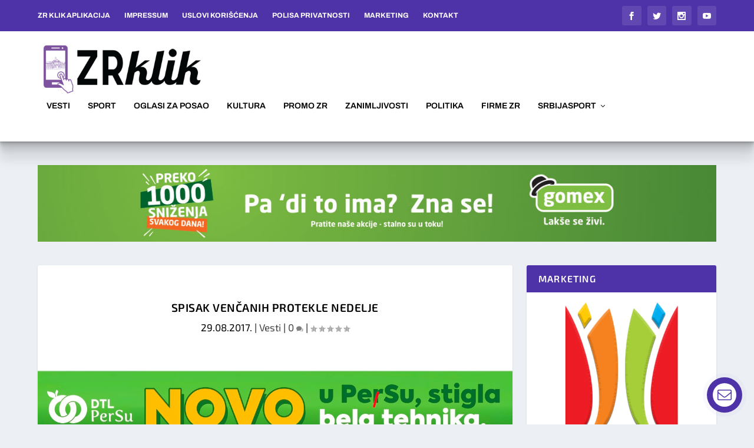

--- FILE ---
content_type: text/html; charset=UTF-8
request_url: https://www.zrklik.com/2017/08/spisak-vencanih-protekle-nedelje-5/
body_size: 26960
content:
<!DOCTYPE html>
<!--[if IE 6]>
<html id="ie6" lang="sr-RS">
<![endif]-->
<!--[if IE 7]>
<html id="ie7" lang="sr-RS">
<![endif]-->
<!--[if IE 8]>
<html id="ie8" lang="sr-RS">
<![endif]-->
<!--[if !(IE 6) | !(IE 7) | !(IE 8)  ]><!-->
<html lang="sr-RS">
<!--<![endif]-->
<head>
	<meta charset="UTF-8" />
			
	<meta http-equiv="X-UA-Compatible" content="IE=edge">
	<link rel="pingback" href="https://www.zrklik.com/xmlrpc.php" />

		<!--[if lt IE 9]>
	<script src="https://www.zrklik.com/wp-content/themes/Extra/scripts/ext/html5.js" type="text/javascript"></script>
	<![endif]-->

	<script type="text/javascript">
		document.documentElement.className = 'js';
	</script>

	<link rel="preconnect" href="https://fonts.gstatic.com" crossorigin /><style id="et-builder-googlefonts-cached-inline">/* Original: https://fonts.googleapis.com/css?family=Exo+2:100,200,300,regular,500,600,700,800,900,100italic,200italic,300italic,italic,500italic,600italic,700italic,800italic,900italic|Archivo:100,200,300,regular,500,600,700,800,900,100italic,200italic,300italic,italic,500italic,600italic,700italic,800italic,900italic&#038;subset=cyrillic,cyrillic-ext,latin,latin-ext,vietnamese&#038;display=swap *//* User Agent: Mozilla/5.0 (Unknown; Linux x86_64) AppleWebKit/538.1 (KHTML, like Gecko) Safari/538.1 Daum/4.1 */@font-face {font-family: 'Archivo';font-style: italic;font-weight: 100;font-stretch: normal;font-display: swap;src: url(https://fonts.gstatic.com/s/archivo/v25/k3k8o8UDI-1M0wlSfdzyIEkpwTM29hr-8mTYIRyOSVz60_PG_HCBshds.ttf) format('truetype');}@font-face {font-family: 'Archivo';font-style: italic;font-weight: 200;font-stretch: normal;font-display: swap;src: url(https://fonts.gstatic.com/s/archivo/v25/k3k8o8UDI-1M0wlSfdzyIEkpwTM29hr-8mTYIRyOSVz60_PG_HABsxds.ttf) format('truetype');}@font-face {font-family: 'Archivo';font-style: italic;font-weight: 300;font-stretch: normal;font-display: swap;src: url(https://fonts.gstatic.com/s/archivo/v25/k3k8o8UDI-1M0wlSfdzyIEkpwTM29hr-8mTYIRyOSVz60_PG_HDfsxds.ttf) format('truetype');}@font-face {font-family: 'Archivo';font-style: italic;font-weight: 400;font-stretch: normal;font-display: swap;src: url(https://fonts.gstatic.com/s/archivo/v25/k3k8o8UDI-1M0wlSfdzyIEkpwTM29hr-8mTYIRyOSVz60_PG_HCBsxds.ttf) format('truetype');}@font-face {font-family: 'Archivo';font-style: italic;font-weight: 500;font-stretch: normal;font-display: swap;src: url(https://fonts.gstatic.com/s/archivo/v25/k3k8o8UDI-1M0wlSfdzyIEkpwTM29hr-8mTYIRyOSVz60_PG_HCzsxds.ttf) format('truetype');}@font-face {font-family: 'Archivo';font-style: italic;font-weight: 600;font-stretch: normal;font-display: swap;src: url(https://fonts.gstatic.com/s/archivo/v25/k3k8o8UDI-1M0wlSfdzyIEkpwTM29hr-8mTYIRyOSVz60_PG_HBftBds.ttf) format('truetype');}@font-face {font-family: 'Archivo';font-style: italic;font-weight: 700;font-stretch: normal;font-display: swap;src: url(https://fonts.gstatic.com/s/archivo/v25/k3k8o8UDI-1M0wlSfdzyIEkpwTM29hr-8mTYIRyOSVz60_PG_HBmtBds.ttf) format('truetype');}@font-face {font-family: 'Archivo';font-style: italic;font-weight: 800;font-stretch: normal;font-display: swap;src: url(https://fonts.gstatic.com/s/archivo/v25/k3k8o8UDI-1M0wlSfdzyIEkpwTM29hr-8mTYIRyOSVz60_PG_HABtBds.ttf) format('truetype');}@font-face {font-family: 'Archivo';font-style: italic;font-weight: 900;font-stretch: normal;font-display: swap;src: url(https://fonts.gstatic.com/s/archivo/v25/k3k8o8UDI-1M0wlSfdzyIEkpwTM29hr-8mTYIRyOSVz60_PG_HAotBds.ttf) format('truetype');}@font-face {font-family: 'Archivo';font-style: normal;font-weight: 100;font-stretch: normal;font-display: swap;src: url(https://fonts.gstatic.com/s/archivo/v25/k3k6o8UDI-1M0wlSV9XAw6lQkqWY8Q82sJaRE-NWIDdgffTTNDJp8A.ttf) format('truetype');}@font-face {font-family: 'Archivo';font-style: normal;font-weight: 200;font-stretch: normal;font-display: swap;src: url(https://fonts.gstatic.com/s/archivo/v25/k3k6o8UDI-1M0wlSV9XAw6lQkqWY8Q82sJaRE-NWIDdgffTTtDNp8A.ttf) format('truetype');}@font-face {font-family: 'Archivo';font-style: normal;font-weight: 300;font-stretch: normal;font-display: swap;src: url(https://fonts.gstatic.com/s/archivo/v25/k3k6o8UDI-1M0wlSV9XAw6lQkqWY8Q82sJaRE-NWIDdgffTTajNp8A.ttf) format('truetype');}@font-face {font-family: 'Archivo';font-style: normal;font-weight: 400;font-stretch: normal;font-display: swap;src: url(https://fonts.gstatic.com/s/archivo/v25/k3k6o8UDI-1M0wlSV9XAw6lQkqWY8Q82sJaRE-NWIDdgffTTNDNp8A.ttf) format('truetype');}@font-face {font-family: 'Archivo';font-style: normal;font-weight: 500;font-stretch: normal;font-display: swap;src: url(https://fonts.gstatic.com/s/archivo/v25/k3k6o8UDI-1M0wlSV9XAw6lQkqWY8Q82sJaRE-NWIDdgffTTBjNp8A.ttf) format('truetype');}@font-face {font-family: 'Archivo';font-style: normal;font-weight: 600;font-stretch: normal;font-display: swap;src: url(https://fonts.gstatic.com/s/archivo/v25/k3k6o8UDI-1M0wlSV9XAw6lQkqWY8Q82sJaRE-NWIDdgffTT6jRp8A.ttf) format('truetype');}@font-face {font-family: 'Archivo';font-style: normal;font-weight: 700;font-stretch: normal;font-display: swap;src: url(https://fonts.gstatic.com/s/archivo/v25/k3k6o8UDI-1M0wlSV9XAw6lQkqWY8Q82sJaRE-NWIDdgffTT0zRp8A.ttf) format('truetype');}@font-face {font-family: 'Archivo';font-style: normal;font-weight: 800;font-stretch: normal;font-display: swap;src: url(https://fonts.gstatic.com/s/archivo/v25/k3k6o8UDI-1M0wlSV9XAw6lQkqWY8Q82sJaRE-NWIDdgffTTtDRp8A.ttf) format('truetype');}@font-face {font-family: 'Archivo';font-style: normal;font-weight: 900;font-stretch: normal;font-display: swap;src: url(https://fonts.gstatic.com/s/archivo/v25/k3k6o8UDI-1M0wlSV9XAw6lQkqWY8Q82sJaRE-NWIDdgffTTnTRp8A.ttf) format('truetype');}@font-face {font-family: 'Exo 2';font-style: italic;font-weight: 100;font-display: swap;src: url(https://fonts.gstatic.com/s/exo2/v26/7cH3v4okm5zmbtYtMeA0FKq0Jjg2drF0fNC6.ttf) format('truetype');}@font-face {font-family: 'Exo 2';font-style: italic;font-weight: 200;font-display: swap;src: url(https://fonts.gstatic.com/s/exo2/v26/7cH3v4okm5zmbtYtMeA0FKq0Jjg2drH0fdC6.ttf) format('truetype');}@font-face {font-family: 'Exo 2';font-style: italic;font-weight: 300;font-display: swap;src: url(https://fonts.gstatic.com/s/exo2/v26/7cH3v4okm5zmbtYtMeA0FKq0Jjg2drEqfdC6.ttf) format('truetype');}@font-face {font-family: 'Exo 2';font-style: italic;font-weight: 400;font-display: swap;src: url(https://fonts.gstatic.com/s/exo2/v26/7cH3v4okm5zmbtYtMeA0FKq0Jjg2drF0fdC6.ttf) format('truetype');}@font-face {font-family: 'Exo 2';font-style: italic;font-weight: 500;font-display: swap;src: url(https://fonts.gstatic.com/s/exo2/v26/7cH3v4okm5zmbtYtMeA0FKq0Jjg2drFGfdC6.ttf) format('truetype');}@font-face {font-family: 'Exo 2';font-style: italic;font-weight: 600;font-display: swap;src: url(https://fonts.gstatic.com/s/exo2/v26/7cH3v4okm5zmbtYtMeA0FKq0Jjg2drGqetC6.ttf) format('truetype');}@font-face {font-family: 'Exo 2';font-style: italic;font-weight: 700;font-display: swap;src: url(https://fonts.gstatic.com/s/exo2/v26/7cH3v4okm5zmbtYtMeA0FKq0Jjg2drGTetC6.ttf) format('truetype');}@font-face {font-family: 'Exo 2';font-style: italic;font-weight: 800;font-display: swap;src: url(https://fonts.gstatic.com/s/exo2/v26/7cH3v4okm5zmbtYtMeA0FKq0Jjg2drH0etC6.ttf) format('truetype');}@font-face {font-family: 'Exo 2';font-style: italic;font-weight: 900;font-display: swap;src: url(https://fonts.gstatic.com/s/exo2/v26/7cH3v4okm5zmbtYtMeA0FKq0Jjg2drHdetC6.ttf) format('truetype');}@font-face {font-family: 'Exo 2';font-style: normal;font-weight: 100;font-display: swap;src: url(https://fonts.gstatic.com/s/exo2/v26/7cH1v4okm5zmbvwkAx_sfcEuiD8jvvOcPg.ttf) format('truetype');}@font-face {font-family: 'Exo 2';font-style: normal;font-weight: 200;font-display: swap;src: url(https://fonts.gstatic.com/s/exo2/v26/7cH1v4okm5zmbvwkAx_sfcEuiD8jPvKcPg.ttf) format('truetype');}@font-face {font-family: 'Exo 2';font-style: normal;font-weight: 300;font-display: swap;src: url(https://fonts.gstatic.com/s/exo2/v26/7cH1v4okm5zmbvwkAx_sfcEuiD8j4PKcPg.ttf) format('truetype');}@font-face {font-family: 'Exo 2';font-style: normal;font-weight: 400;font-display: swap;src: url(https://fonts.gstatic.com/s/exo2/v26/7cH1v4okm5zmbvwkAx_sfcEuiD8jvvKcPg.ttf) format('truetype');}@font-face {font-family: 'Exo 2';font-style: normal;font-weight: 500;font-display: swap;src: url(https://fonts.gstatic.com/s/exo2/v26/7cH1v4okm5zmbvwkAx_sfcEuiD8jjPKcPg.ttf) format('truetype');}@font-face {font-family: 'Exo 2';font-style: normal;font-weight: 600;font-display: swap;src: url(https://fonts.gstatic.com/s/exo2/v26/7cH1v4okm5zmbvwkAx_sfcEuiD8jYPWcPg.ttf) format('truetype');}@font-face {font-family: 'Exo 2';font-style: normal;font-weight: 700;font-display: swap;src: url(https://fonts.gstatic.com/s/exo2/v26/7cH1v4okm5zmbvwkAx_sfcEuiD8jWfWcPg.ttf) format('truetype');}@font-face {font-family: 'Exo 2';font-style: normal;font-weight: 800;font-display: swap;src: url(https://fonts.gstatic.com/s/exo2/v26/7cH1v4okm5zmbvwkAx_sfcEuiD8jPvWcPg.ttf) format('truetype');}@font-face {font-family: 'Exo 2';font-style: normal;font-weight: 900;font-display: swap;src: url(https://fonts.gstatic.com/s/exo2/v26/7cH1v4okm5zmbvwkAx_sfcEuiD8jF_WcPg.ttf) format('truetype');}/* User Agent: Mozilla/5.0 (Windows NT 6.1; WOW64; rv:27.0) Gecko/20100101 Firefox/27.0 */@font-face {font-family: 'Archivo';font-style: italic;font-weight: 100;font-stretch: normal;font-display: swap;src: url(https://fonts.gstatic.com/l/font?kit=k3k8o8UDI-1M0wlSfdzyIEkpwTM29hr-8mTYIRyOSVz60_PG_HCBshdv&skey=5baaa5f10d75e728&v=v25) format('woff');}@font-face {font-family: 'Archivo';font-style: italic;font-weight: 200;font-stretch: normal;font-display: swap;src: url(https://fonts.gstatic.com/l/font?kit=k3k8o8UDI-1M0wlSfdzyIEkpwTM29hr-8mTYIRyOSVz60_PG_HABsxdv&skey=5baaa5f10d75e728&v=v25) format('woff');}@font-face {font-family: 'Archivo';font-style: italic;font-weight: 300;font-stretch: normal;font-display: swap;src: url(https://fonts.gstatic.com/l/font?kit=k3k8o8UDI-1M0wlSfdzyIEkpwTM29hr-8mTYIRyOSVz60_PG_HDfsxdv&skey=5baaa5f10d75e728&v=v25) format('woff');}@font-face {font-family: 'Archivo';font-style: italic;font-weight: 400;font-stretch: normal;font-display: swap;src: url(https://fonts.gstatic.com/l/font?kit=k3k8o8UDI-1M0wlSfdzyIEkpwTM29hr-8mTYIRyOSVz60_PG_HCBsxdv&skey=5baaa5f10d75e728&v=v25) format('woff');}@font-face {font-family: 'Archivo';font-style: italic;font-weight: 500;font-stretch: normal;font-display: swap;src: url(https://fonts.gstatic.com/l/font?kit=k3k8o8UDI-1M0wlSfdzyIEkpwTM29hr-8mTYIRyOSVz60_PG_HCzsxdv&skey=5baaa5f10d75e728&v=v25) format('woff');}@font-face {font-family: 'Archivo';font-style: italic;font-weight: 600;font-stretch: normal;font-display: swap;src: url(https://fonts.gstatic.com/l/font?kit=k3k8o8UDI-1M0wlSfdzyIEkpwTM29hr-8mTYIRyOSVz60_PG_HBftBdv&skey=5baaa5f10d75e728&v=v25) format('woff');}@font-face {font-family: 'Archivo';font-style: italic;font-weight: 700;font-stretch: normal;font-display: swap;src: url(https://fonts.gstatic.com/l/font?kit=k3k8o8UDI-1M0wlSfdzyIEkpwTM29hr-8mTYIRyOSVz60_PG_HBmtBdv&skey=5baaa5f10d75e728&v=v25) format('woff');}@font-face {font-family: 'Archivo';font-style: italic;font-weight: 800;font-stretch: normal;font-display: swap;src: url(https://fonts.gstatic.com/l/font?kit=k3k8o8UDI-1M0wlSfdzyIEkpwTM29hr-8mTYIRyOSVz60_PG_HABtBdv&skey=5baaa5f10d75e728&v=v25) format('woff');}@font-face {font-family: 'Archivo';font-style: italic;font-weight: 900;font-stretch: normal;font-display: swap;src: url(https://fonts.gstatic.com/l/font?kit=k3k8o8UDI-1M0wlSfdzyIEkpwTM29hr-8mTYIRyOSVz60_PG_HAotBdv&skey=5baaa5f10d75e728&v=v25) format('woff');}@font-face {font-family: 'Archivo';font-style: normal;font-weight: 100;font-stretch: normal;font-display: swap;src: url(https://fonts.gstatic.com/l/font?kit=k3k6o8UDI-1M0wlSV9XAw6lQkqWY8Q82sJaRE-NWIDdgffTTNDJp8w&skey=8131191f4580dfcb&v=v25) format('woff');}@font-face {font-family: 'Archivo';font-style: normal;font-weight: 200;font-stretch: normal;font-display: swap;src: url(https://fonts.gstatic.com/l/font?kit=k3k6o8UDI-1M0wlSV9XAw6lQkqWY8Q82sJaRE-NWIDdgffTTtDNp8w&skey=8131191f4580dfcb&v=v25) format('woff');}@font-face {font-family: 'Archivo';font-style: normal;font-weight: 300;font-stretch: normal;font-display: swap;src: url(https://fonts.gstatic.com/l/font?kit=k3k6o8UDI-1M0wlSV9XAw6lQkqWY8Q82sJaRE-NWIDdgffTTajNp8w&skey=8131191f4580dfcb&v=v25) format('woff');}@font-face {font-family: 'Archivo';font-style: normal;font-weight: 400;font-stretch: normal;font-display: swap;src: url(https://fonts.gstatic.com/l/font?kit=k3k6o8UDI-1M0wlSV9XAw6lQkqWY8Q82sJaRE-NWIDdgffTTNDNp8w&skey=8131191f4580dfcb&v=v25) format('woff');}@font-face {font-family: 'Archivo';font-style: normal;font-weight: 500;font-stretch: normal;font-display: swap;src: url(https://fonts.gstatic.com/l/font?kit=k3k6o8UDI-1M0wlSV9XAw6lQkqWY8Q82sJaRE-NWIDdgffTTBjNp8w&skey=8131191f4580dfcb&v=v25) format('woff');}@font-face {font-family: 'Archivo';font-style: normal;font-weight: 600;font-stretch: normal;font-display: swap;src: url(https://fonts.gstatic.com/l/font?kit=k3k6o8UDI-1M0wlSV9XAw6lQkqWY8Q82sJaRE-NWIDdgffTT6jRp8w&skey=8131191f4580dfcb&v=v25) format('woff');}@font-face {font-family: 'Archivo';font-style: normal;font-weight: 700;font-stretch: normal;font-display: swap;src: url(https://fonts.gstatic.com/l/font?kit=k3k6o8UDI-1M0wlSV9XAw6lQkqWY8Q82sJaRE-NWIDdgffTT0zRp8w&skey=8131191f4580dfcb&v=v25) format('woff');}@font-face {font-family: 'Archivo';font-style: normal;font-weight: 800;font-stretch: normal;font-display: swap;src: url(https://fonts.gstatic.com/l/font?kit=k3k6o8UDI-1M0wlSV9XAw6lQkqWY8Q82sJaRE-NWIDdgffTTtDRp8w&skey=8131191f4580dfcb&v=v25) format('woff');}@font-face {font-family: 'Archivo';font-style: normal;font-weight: 900;font-stretch: normal;font-display: swap;src: url(https://fonts.gstatic.com/l/font?kit=k3k6o8UDI-1M0wlSV9XAw6lQkqWY8Q82sJaRE-NWIDdgffTTnTRp8w&skey=8131191f4580dfcb&v=v25) format('woff');}@font-face {font-family: 'Exo 2';font-style: italic;font-weight: 100;font-display: swap;src: url(https://fonts.gstatic.com/l/font?kit=7cH3v4okm5zmbtYtMeA0FKq0Jjg2drF0fNC5&skey=5ebaaa86d2ddd87&v=v26) format('woff');}@font-face {font-family: 'Exo 2';font-style: italic;font-weight: 200;font-display: swap;src: url(https://fonts.gstatic.com/l/font?kit=7cH3v4okm5zmbtYtMeA0FKq0Jjg2drH0fdC5&skey=5ebaaa86d2ddd87&v=v26) format('woff');}@font-face {font-family: 'Exo 2';font-style: italic;font-weight: 300;font-display: swap;src: url(https://fonts.gstatic.com/l/font?kit=7cH3v4okm5zmbtYtMeA0FKq0Jjg2drEqfdC5&skey=5ebaaa86d2ddd87&v=v26) format('woff');}@font-face {font-family: 'Exo 2';font-style: italic;font-weight: 400;font-display: swap;src: url(https://fonts.gstatic.com/l/font?kit=7cH3v4okm5zmbtYtMeA0FKq0Jjg2drF0fdC5&skey=5ebaaa86d2ddd87&v=v26) format('woff');}@font-face {font-family: 'Exo 2';font-style: italic;font-weight: 500;font-display: swap;src: url(https://fonts.gstatic.com/l/font?kit=7cH3v4okm5zmbtYtMeA0FKq0Jjg2drFGfdC5&skey=5ebaaa86d2ddd87&v=v26) format('woff');}@font-face {font-family: 'Exo 2';font-style: italic;font-weight: 600;font-display: swap;src: url(https://fonts.gstatic.com/l/font?kit=7cH3v4okm5zmbtYtMeA0FKq0Jjg2drGqetC5&skey=5ebaaa86d2ddd87&v=v26) format('woff');}@font-face {font-family: 'Exo 2';font-style: italic;font-weight: 700;font-display: swap;src: url(https://fonts.gstatic.com/l/font?kit=7cH3v4okm5zmbtYtMeA0FKq0Jjg2drGTetC5&skey=5ebaaa86d2ddd87&v=v26) format('woff');}@font-face {font-family: 'Exo 2';font-style: italic;font-weight: 800;font-display: swap;src: url(https://fonts.gstatic.com/l/font?kit=7cH3v4okm5zmbtYtMeA0FKq0Jjg2drH0etC5&skey=5ebaaa86d2ddd87&v=v26) format('woff');}@font-face {font-family: 'Exo 2';font-style: italic;font-weight: 900;font-display: swap;src: url(https://fonts.gstatic.com/l/font?kit=7cH3v4okm5zmbtYtMeA0FKq0Jjg2drHdetC5&skey=5ebaaa86d2ddd87&v=v26) format('woff');}@font-face {font-family: 'Exo 2';font-style: normal;font-weight: 100;font-display: swap;src: url(https://fonts.gstatic.com/l/font?kit=7cH1v4okm5zmbvwkAx_sfcEuiD8jvvOcPQ&skey=1b9a3dc5c6de9cce&v=v26) format('woff');}@font-face {font-family: 'Exo 2';font-style: normal;font-weight: 200;font-display: swap;src: url(https://fonts.gstatic.com/l/font?kit=7cH1v4okm5zmbvwkAx_sfcEuiD8jPvKcPQ&skey=1b9a3dc5c6de9cce&v=v26) format('woff');}@font-face {font-family: 'Exo 2';font-style: normal;font-weight: 300;font-display: swap;src: url(https://fonts.gstatic.com/l/font?kit=7cH1v4okm5zmbvwkAx_sfcEuiD8j4PKcPQ&skey=1b9a3dc5c6de9cce&v=v26) format('woff');}@font-face {font-family: 'Exo 2';font-style: normal;font-weight: 400;font-display: swap;src: url(https://fonts.gstatic.com/l/font?kit=7cH1v4okm5zmbvwkAx_sfcEuiD8jvvKcPQ&skey=1b9a3dc5c6de9cce&v=v26) format('woff');}@font-face {font-family: 'Exo 2';font-style: normal;font-weight: 500;font-display: swap;src: url(https://fonts.gstatic.com/l/font?kit=7cH1v4okm5zmbvwkAx_sfcEuiD8jjPKcPQ&skey=1b9a3dc5c6de9cce&v=v26) format('woff');}@font-face {font-family: 'Exo 2';font-style: normal;font-weight: 600;font-display: swap;src: url(https://fonts.gstatic.com/l/font?kit=7cH1v4okm5zmbvwkAx_sfcEuiD8jYPWcPQ&skey=1b9a3dc5c6de9cce&v=v26) format('woff');}@font-face {font-family: 'Exo 2';font-style: normal;font-weight: 700;font-display: swap;src: url(https://fonts.gstatic.com/l/font?kit=7cH1v4okm5zmbvwkAx_sfcEuiD8jWfWcPQ&skey=1b9a3dc5c6de9cce&v=v26) format('woff');}@font-face {font-family: 'Exo 2';font-style: normal;font-weight: 800;font-display: swap;src: url(https://fonts.gstatic.com/l/font?kit=7cH1v4okm5zmbvwkAx_sfcEuiD8jPvWcPQ&skey=1b9a3dc5c6de9cce&v=v26) format('woff');}@font-face {font-family: 'Exo 2';font-style: normal;font-weight: 900;font-display: swap;src: url(https://fonts.gstatic.com/l/font?kit=7cH1v4okm5zmbvwkAx_sfcEuiD8jF_WcPQ&skey=1b9a3dc5c6de9cce&v=v26) format('woff');}/* User Agent: Mozilla/5.0 (Windows NT 6.3; rv:39.0) Gecko/20100101 Firefox/39.0 */@font-face {font-family: 'Archivo';font-style: italic;font-weight: 100;font-stretch: normal;font-display: swap;src: url(https://fonts.gstatic.com/s/archivo/v25/k3k8o8UDI-1M0wlSfdzyIEkpwTM29hr-8mTYIRyOSVz60_PG_HCBshdp.woff2) format('woff2');}@font-face {font-family: 'Archivo';font-style: italic;font-weight: 200;font-stretch: normal;font-display: swap;src: url(https://fonts.gstatic.com/s/archivo/v25/k3k8o8UDI-1M0wlSfdzyIEkpwTM29hr-8mTYIRyOSVz60_PG_HABsxdp.woff2) format('woff2');}@font-face {font-family: 'Archivo';font-style: italic;font-weight: 300;font-stretch: normal;font-display: swap;src: url(https://fonts.gstatic.com/s/archivo/v25/k3k8o8UDI-1M0wlSfdzyIEkpwTM29hr-8mTYIRyOSVz60_PG_HDfsxdp.woff2) format('woff2');}@font-face {font-family: 'Archivo';font-style: italic;font-weight: 400;font-stretch: normal;font-display: swap;src: url(https://fonts.gstatic.com/s/archivo/v25/k3k8o8UDI-1M0wlSfdzyIEkpwTM29hr-8mTYIRyOSVz60_PG_HCBsxdp.woff2) format('woff2');}@font-face {font-family: 'Archivo';font-style: italic;font-weight: 500;font-stretch: normal;font-display: swap;src: url(https://fonts.gstatic.com/s/archivo/v25/k3k8o8UDI-1M0wlSfdzyIEkpwTM29hr-8mTYIRyOSVz60_PG_HCzsxdp.woff2) format('woff2');}@font-face {font-family: 'Archivo';font-style: italic;font-weight: 600;font-stretch: normal;font-display: swap;src: url(https://fonts.gstatic.com/s/archivo/v25/k3k8o8UDI-1M0wlSfdzyIEkpwTM29hr-8mTYIRyOSVz60_PG_HBftBdp.woff2) format('woff2');}@font-face {font-family: 'Archivo';font-style: italic;font-weight: 700;font-stretch: normal;font-display: swap;src: url(https://fonts.gstatic.com/s/archivo/v25/k3k8o8UDI-1M0wlSfdzyIEkpwTM29hr-8mTYIRyOSVz60_PG_HBmtBdp.woff2) format('woff2');}@font-face {font-family: 'Archivo';font-style: italic;font-weight: 800;font-stretch: normal;font-display: swap;src: url(https://fonts.gstatic.com/s/archivo/v25/k3k8o8UDI-1M0wlSfdzyIEkpwTM29hr-8mTYIRyOSVz60_PG_HABtBdp.woff2) format('woff2');}@font-face {font-family: 'Archivo';font-style: italic;font-weight: 900;font-stretch: normal;font-display: swap;src: url(https://fonts.gstatic.com/s/archivo/v25/k3k8o8UDI-1M0wlSfdzyIEkpwTM29hr-8mTYIRyOSVz60_PG_HAotBdp.woff2) format('woff2');}@font-face {font-family: 'Archivo';font-style: normal;font-weight: 100;font-stretch: normal;font-display: swap;src: url(https://fonts.gstatic.com/s/archivo/v25/k3k6o8UDI-1M0wlSV9XAw6lQkqWY8Q82sJaRE-NWIDdgffTTNDJp9Q.woff2) format('woff2');}@font-face {font-family: 'Archivo';font-style: normal;font-weight: 200;font-stretch: normal;font-display: swap;src: url(https://fonts.gstatic.com/s/archivo/v25/k3k6o8UDI-1M0wlSV9XAw6lQkqWY8Q82sJaRE-NWIDdgffTTtDNp9Q.woff2) format('woff2');}@font-face {font-family: 'Archivo';font-style: normal;font-weight: 300;font-stretch: normal;font-display: swap;src: url(https://fonts.gstatic.com/s/archivo/v25/k3k6o8UDI-1M0wlSV9XAw6lQkqWY8Q82sJaRE-NWIDdgffTTajNp9Q.woff2) format('woff2');}@font-face {font-family: 'Archivo';font-style: normal;font-weight: 400;font-stretch: normal;font-display: swap;src: url(https://fonts.gstatic.com/s/archivo/v25/k3k6o8UDI-1M0wlSV9XAw6lQkqWY8Q82sJaRE-NWIDdgffTTNDNp9Q.woff2) format('woff2');}@font-face {font-family: 'Archivo';font-style: normal;font-weight: 500;font-stretch: normal;font-display: swap;src: url(https://fonts.gstatic.com/s/archivo/v25/k3k6o8UDI-1M0wlSV9XAw6lQkqWY8Q82sJaRE-NWIDdgffTTBjNp9Q.woff2) format('woff2');}@font-face {font-family: 'Archivo';font-style: normal;font-weight: 600;font-stretch: normal;font-display: swap;src: url(https://fonts.gstatic.com/s/archivo/v25/k3k6o8UDI-1M0wlSV9XAw6lQkqWY8Q82sJaRE-NWIDdgffTT6jRp9Q.woff2) format('woff2');}@font-face {font-family: 'Archivo';font-style: normal;font-weight: 700;font-stretch: normal;font-display: swap;src: url(https://fonts.gstatic.com/s/archivo/v25/k3k6o8UDI-1M0wlSV9XAw6lQkqWY8Q82sJaRE-NWIDdgffTT0zRp9Q.woff2) format('woff2');}@font-face {font-family: 'Archivo';font-style: normal;font-weight: 800;font-stretch: normal;font-display: swap;src: url(https://fonts.gstatic.com/s/archivo/v25/k3k6o8UDI-1M0wlSV9XAw6lQkqWY8Q82sJaRE-NWIDdgffTTtDRp9Q.woff2) format('woff2');}@font-face {font-family: 'Archivo';font-style: normal;font-weight: 900;font-stretch: normal;font-display: swap;src: url(https://fonts.gstatic.com/s/archivo/v25/k3k6o8UDI-1M0wlSV9XAw6lQkqWY8Q82sJaRE-NWIDdgffTTnTRp9Q.woff2) format('woff2');}@font-face {font-family: 'Exo 2';font-style: italic;font-weight: 100;font-display: swap;src: url(https://fonts.gstatic.com/s/exo2/v26/7cH3v4okm5zmbtYtMeA0FKq0Jjg2drF0fNC_.woff2) format('woff2');}@font-face {font-family: 'Exo 2';font-style: italic;font-weight: 200;font-display: swap;src: url(https://fonts.gstatic.com/s/exo2/v26/7cH3v4okm5zmbtYtMeA0FKq0Jjg2drH0fdC_.woff2) format('woff2');}@font-face {font-family: 'Exo 2';font-style: italic;font-weight: 300;font-display: swap;src: url(https://fonts.gstatic.com/s/exo2/v26/7cH3v4okm5zmbtYtMeA0FKq0Jjg2drEqfdC_.woff2) format('woff2');}@font-face {font-family: 'Exo 2';font-style: italic;font-weight: 400;font-display: swap;src: url(https://fonts.gstatic.com/s/exo2/v26/7cH3v4okm5zmbtYtMeA0FKq0Jjg2drF0fdC_.woff2) format('woff2');}@font-face {font-family: 'Exo 2';font-style: italic;font-weight: 500;font-display: swap;src: url(https://fonts.gstatic.com/s/exo2/v26/7cH3v4okm5zmbtYtMeA0FKq0Jjg2drFGfdC_.woff2) format('woff2');}@font-face {font-family: 'Exo 2';font-style: italic;font-weight: 600;font-display: swap;src: url(https://fonts.gstatic.com/s/exo2/v26/7cH3v4okm5zmbtYtMeA0FKq0Jjg2drGqetC_.woff2) format('woff2');}@font-face {font-family: 'Exo 2';font-style: italic;font-weight: 700;font-display: swap;src: url(https://fonts.gstatic.com/s/exo2/v26/7cH3v4okm5zmbtYtMeA0FKq0Jjg2drGTetC_.woff2) format('woff2');}@font-face {font-family: 'Exo 2';font-style: italic;font-weight: 800;font-display: swap;src: url(https://fonts.gstatic.com/s/exo2/v26/7cH3v4okm5zmbtYtMeA0FKq0Jjg2drH0etC_.woff2) format('woff2');}@font-face {font-family: 'Exo 2';font-style: italic;font-weight: 900;font-display: swap;src: url(https://fonts.gstatic.com/s/exo2/v26/7cH3v4okm5zmbtYtMeA0FKq0Jjg2drHdetC_.woff2) format('woff2');}@font-face {font-family: 'Exo 2';font-style: normal;font-weight: 100;font-display: swap;src: url(https://fonts.gstatic.com/s/exo2/v26/7cH1v4okm5zmbvwkAx_sfcEuiD8jvvOcOw.woff2) format('woff2');}@font-face {font-family: 'Exo 2';font-style: normal;font-weight: 200;font-display: swap;src: url(https://fonts.gstatic.com/s/exo2/v26/7cH1v4okm5zmbvwkAx_sfcEuiD8jPvKcOw.woff2) format('woff2');}@font-face {font-family: 'Exo 2';font-style: normal;font-weight: 300;font-display: swap;src: url(https://fonts.gstatic.com/s/exo2/v26/7cH1v4okm5zmbvwkAx_sfcEuiD8j4PKcOw.woff2) format('woff2');}@font-face {font-family: 'Exo 2';font-style: normal;font-weight: 400;font-display: swap;src: url(https://fonts.gstatic.com/s/exo2/v26/7cH1v4okm5zmbvwkAx_sfcEuiD8jvvKcOw.woff2) format('woff2');}@font-face {font-family: 'Exo 2';font-style: normal;font-weight: 500;font-display: swap;src: url(https://fonts.gstatic.com/s/exo2/v26/7cH1v4okm5zmbvwkAx_sfcEuiD8jjPKcOw.woff2) format('woff2');}@font-face {font-family: 'Exo 2';font-style: normal;font-weight: 600;font-display: swap;src: url(https://fonts.gstatic.com/s/exo2/v26/7cH1v4okm5zmbvwkAx_sfcEuiD8jYPWcOw.woff2) format('woff2');}@font-face {font-family: 'Exo 2';font-style: normal;font-weight: 700;font-display: swap;src: url(https://fonts.gstatic.com/s/exo2/v26/7cH1v4okm5zmbvwkAx_sfcEuiD8jWfWcOw.woff2) format('woff2');}@font-face {font-family: 'Exo 2';font-style: normal;font-weight: 800;font-display: swap;src: url(https://fonts.gstatic.com/s/exo2/v26/7cH1v4okm5zmbvwkAx_sfcEuiD8jPvWcOw.woff2) format('woff2');}@font-face {font-family: 'Exo 2';font-style: normal;font-weight: 900;font-display: swap;src: url(https://fonts.gstatic.com/s/exo2/v26/7cH1v4okm5zmbvwkAx_sfcEuiD8jF_WcOw.woff2) format('woff2');}</style><meta name='robots' content='index, follow, max-image-preview:large, max-snippet:-1, max-video-preview:-1' />
<script type="text/javascript">
			let jqueryParams=[],jQuery=function(r){return jqueryParams=[...jqueryParams,r],jQuery},$=function(r){return jqueryParams=[...jqueryParams,r],$};window.jQuery=jQuery,window.$=jQuery;let customHeadScripts=!1;jQuery.fn=jQuery.prototype={},$.fn=jQuery.prototype={},jQuery.noConflict=function(r){if(window.jQuery)return jQuery=window.jQuery,$=window.jQuery,customHeadScripts=!0,jQuery.noConflict},jQuery.ready=function(r){jqueryParams=[...jqueryParams,r]},$.ready=function(r){jqueryParams=[...jqueryParams,r]},jQuery.load=function(r){jqueryParams=[...jqueryParams,r]},$.load=function(r){jqueryParams=[...jqueryParams,r]},jQuery.fn.ready=function(r){jqueryParams=[...jqueryParams,r]},$.fn.ready=function(r){jqueryParams=[...jqueryParams,r]};</script>
	<!-- This site is optimized with the Yoast SEO Premium plugin v23.4 (Yoast SEO v25.6) - https://yoast.com/wordpress/plugins/seo/ -->
	<title>SPISAK VENČANIH PROTEKLE NEDELJE - ZR Klik</title>
	<link rel="canonical" href="https://www.zrklik.com/2017/08/spisak-vencanih-protekle-nedelje-5/" />
	<meta property="og:locale" content="sr_RS" />
	<meta property="og:type" content="article" />
	<meta property="og:title" content="SPISAK VENČANIH PROTEKLE NEDELJE" />
	<meta property="og:description" content="Zrenjanin-Pogledajte spisak venčanih iz evidencije Odeljenja  za poslove matičara u Zrenjaninu. Goran Ćosić Mećavin (gimnazijalac) i Danica Marički (ženski frizer) Nemanja Đuzlemić (elektromeh. za maš. i belu teh.) i Nevena Nepergaća (učenica) Ilija Milošević (struk.ing.mašinstva) i Milica Žebeljan (struk.ing.teh.) Vladimir Bibin (elektromehaničar) i Marina Ilić (ing.nafte i petrohemije) Zlatomir Živanov (autoelektričar) i Ivana Smoljan (indust. [&hellip;]" />
	<meta property="og:url" content="https://www.zrklik.com/2017/08/spisak-vencanih-protekle-nedelje-5/" />
	<meta property="og:site_name" content="ZR Klik" />
	<meta property="article:publisher" content="https://www.facebook.com/zrklik" />
	<meta property="article:published_time" content="2017-08-29T14:16:44+00:00" />
	<meta property="og:image" content="https://www.zrklik.com/wp-content/uploads/2017/06/bride-1837148_1280_800_533.jpg" />
	<meta property="og:image:width" content="800" />
	<meta property="og:image:height" content="533" />
	<meta property="og:image:type" content="image/jpeg" />
	<meta name="author" content="Redakcija" />
	<script type="application/ld+json" class="yoast-schema-graph">{"@context":"https://schema.org","@graph":[{"@type":"Article","@id":"https://www.zrklik.com/2017/08/spisak-vencanih-protekle-nedelje-5/#article","isPartOf":{"@id":"https://www.zrklik.com/2017/08/spisak-vencanih-protekle-nedelje-5/"},"author":{"name":"Redakcija","@id":"https://www.zrklik.com/#/schema/person/709791b9d21fab0089b760a3d5f3432f"},"headline":"SPISAK VENČANIH PROTEKLE NEDELJE","datePublished":"2017-08-29T14:16:44+00:00","mainEntityOfPage":{"@id":"https://www.zrklik.com/2017/08/spisak-vencanih-protekle-nedelje-5/"},"wordCount":97,"commentCount":0,"publisher":{"@id":"https://www.zrklik.com/#organization"},"image":{"@id":"https://www.zrklik.com/2017/08/spisak-vencanih-protekle-nedelje-5/#primaryimage"},"thumbnailUrl":"https://www.zrklik.com/wp-content/uploads/2017/06/bride-1837148_1280_800_533.jpg","keywords":["Zrenjanin"],"articleSection":["Vesti"],"inLanguage":"sr-RS","potentialAction":[{"@type":"CommentAction","name":"Comment","target":["https://www.zrklik.com/2017/08/spisak-vencanih-protekle-nedelje-5/#respond"]}]},{"@type":"WebPage","@id":"https://www.zrklik.com/2017/08/spisak-vencanih-protekle-nedelje-5/","url":"https://www.zrklik.com/2017/08/spisak-vencanih-protekle-nedelje-5/","name":"SPISAK VENČANIH PROTEKLE NEDELJE - ZR Klik","isPartOf":{"@id":"https://www.zrklik.com/#website"},"primaryImageOfPage":{"@id":"https://www.zrklik.com/2017/08/spisak-vencanih-protekle-nedelje-5/#primaryimage"},"image":{"@id":"https://www.zrklik.com/2017/08/spisak-vencanih-protekle-nedelje-5/#primaryimage"},"thumbnailUrl":"https://www.zrklik.com/wp-content/uploads/2017/06/bride-1837148_1280_800_533.jpg","datePublished":"2017-08-29T14:16:44+00:00","breadcrumb":{"@id":"https://www.zrklik.com/2017/08/spisak-vencanih-protekle-nedelje-5/#breadcrumb"},"inLanguage":"sr-RS","potentialAction":[{"@type":"ReadAction","target":["https://www.zrklik.com/2017/08/spisak-vencanih-protekle-nedelje-5/"]}]},{"@type":"ImageObject","inLanguage":"sr-RS","@id":"https://www.zrklik.com/2017/08/spisak-vencanih-protekle-nedelje-5/#primaryimage","url":"https://www.zrklik.com/wp-content/uploads/2017/06/bride-1837148_1280_800_533.jpg","contentUrl":"https://www.zrklik.com/wp-content/uploads/2017/06/bride-1837148_1280_800_533.jpg","width":800,"height":533,"caption":"Foto: Pixabay.com"},{"@type":"BreadcrumbList","@id":"https://www.zrklik.com/2017/08/spisak-vencanih-protekle-nedelje-5/#breadcrumb","itemListElement":[{"@type":"ListItem","position":1,"name":"Naslovna","item":"https://www.zrklik.com/"},{"@type":"ListItem","position":2,"name":"SPISAK VENČANIH PROTEKLE NEDELJE"}]},{"@type":"WebSite","@id":"https://www.zrklik.com/#website","url":"https://www.zrklik.com/","name":"ZR Klik","description":"Zrenjanin na klik od tebe","publisher":{"@id":"https://www.zrklik.com/#organization"},"potentialAction":[{"@type":"SearchAction","target":{"@type":"EntryPoint","urlTemplate":"https://www.zrklik.com/?s={search_term_string}"},"query-input":{"@type":"PropertyValueSpecification","valueRequired":true,"valueName":"search_term_string"}}],"inLanguage":"sr-RS"},{"@type":"Organization","@id":"https://www.zrklik.com/#organization","name":"ZR Klik","url":"https://www.zrklik.com/","logo":{"@type":"ImageObject","inLanguage":"sr-RS","@id":"https://www.zrklik.com/#/schema/logo/image/","url":"https://www.zrklik.com/wp-content/uploads/2022/10/logo1.png","contentUrl":"https://www.zrklik.com/wp-content/uploads/2022/10/logo1.png","width":400,"height":400,"caption":"ZR Klik"},"image":{"@id":"https://www.zrklik.com/#/schema/logo/image/"},"sameAs":["https://www.facebook.com/zrklik","https://x.com/zrklik"]},{"@type":"Person","@id":"https://www.zrklik.com/#/schema/person/709791b9d21fab0089b760a3d5f3432f","name":"Redakcija","image":{"@type":"ImageObject","inLanguage":"sr-RS","@id":"https://www.zrklik.com/#/schema/person/image/","url":"https://secure.gravatar.com/avatar/d8e3157271ad95007f0ecbce29d8303c?s=96&r=g","contentUrl":"https://secure.gravatar.com/avatar/d8e3157271ad95007f0ecbce29d8303c?s=96&r=g","caption":"Redakcija"},"url":"https://www.zrklik.com/author/gabrijela/"}]}</script>
	<!-- / Yoast SEO Premium plugin. -->


<link rel="alternate" type="application/rss+xml" title="ZR Klik &raquo; dovod" href="https://www.zrklik.com/feed/" />
<link rel="alternate" type="application/rss+xml" title="ZR Klik &raquo; dovod komentara" href="https://www.zrklik.com/comments/feed/" />
<link rel="alternate" type="application/rss+xml" title="ZR Klik &raquo; dovod komentara na SPISAK VENČANIH PROTEKLE NEDELJE" href="https://www.zrklik.com/2017/08/spisak-vencanih-protekle-nedelje-5/feed/" />
		<!-- This site uses the Google Analytics by MonsterInsights plugin v8.6.0 - Using Analytics tracking - https://www.monsterinsights.com/ -->
							<script src="//www.googletagmanager.com/gtag/js?id=G-2WRFF0PHX5"  data-cfasync="false" data-wpfc-render="false" type="text/javascript" async></script>
			<script data-cfasync="false" data-wpfc-render="false" type="text/javascript">
				var mi_version = '8.6.0';
				var mi_track_user = true;
				var mi_no_track_reason = '';
				
								var disableStrs = [
										'ga-disable-G-2WRFF0PHX5',
														];

				/* Function to detect opted out users */
				function __gtagTrackerIsOptedOut() {
					for ( var index = 0; index < disableStrs.length; index++ ) {
						if ( document.cookie.indexOf( disableStrs[ index ] + '=true' ) > -1 ) {
							return true;
						}
					}

					return false;
				}

				/* Disable tracking if the opt-out cookie exists. */
				if ( __gtagTrackerIsOptedOut() ) {
					for ( var index = 0; index < disableStrs.length; index++ ) {
						window[ disableStrs[ index ] ] = true;
					}
				}

				/* Opt-out function */
				function __gtagTrackerOptout() {
					for ( var index = 0; index < disableStrs.length; index++ ) {
						document.cookie = disableStrs[ index ] + '=true; expires=Thu, 31 Dec 2099 23:59:59 UTC; path=/';
						window[ disableStrs[ index ] ] = true;
					}
				}

				if ( 'undefined' === typeof gaOptout ) {
					function gaOptout() {
						__gtagTrackerOptout();
					}
				}
								window.dataLayer = window.dataLayer || [];

				window.MonsterInsightsDualTracker = {
					helpers: {},
					trackers: {},
				};
				if ( mi_track_user ) {
					function __gtagDataLayer() {
						dataLayer.push( arguments );
					}

					function __gtagTracker( type, name, parameters ) {
						if (!parameters) {
							parameters = {};
						}

						if (parameters.send_to) {
							__gtagDataLayer.apply( null, arguments );
							return;
						}

						if ( type === 'event' ) {
															parameters.send_to = monsterinsights_frontend.v4_id;
								var hookName = name;
								if ( typeof parameters[ 'event_category' ] !== 'undefined' ) {
									hookName = parameters[ 'event_category' ] + ':' + name;
								}

								if ( typeof MonsterInsightsDualTracker.trackers[ hookName ] !== 'undefined' ) {
									MonsterInsightsDualTracker.trackers[ hookName ]( parameters );
								} else {
									__gtagDataLayer( 'event', name, parameters );
								}
							
													} else {
							__gtagDataLayer.apply( null, arguments );
						}
					}
					__gtagTracker( 'js', new Date() );
					__gtagTracker( 'set', {
						'developer_id.dZGIzZG' : true,
											} );
										__gtagTracker( 'config', 'G-2WRFF0PHX5', {"forceSSL":"true","link_attribution":"true","page_path":location.pathname + location.search + location.hash} );
															window.gtag = __gtagTracker;											(function () {
							/* https://developers.google.com/analytics/devguides/collection/analyticsjs/ */
							/* ga and __gaTracker compatibility shim. */
							var noopfn = function () {
								return null;
							};
							var newtracker = function () {
								return new Tracker();
							};
							var Tracker = function () {
								return null;
							};
							var p = Tracker.prototype;
							p.get = noopfn;
							p.set = noopfn;
							p.send = function (){
								var args = Array.prototype.slice.call(arguments);
								args.unshift( 'send' );
								__gaTracker.apply(null, args);
							};
							var __gaTracker = function () {
								var len = arguments.length;
								if ( len === 0 ) {
									return;
								}
								var f = arguments[len - 1];
								if ( typeof f !== 'object' || f === null || typeof f.hitCallback !== 'function' ) {
									if ( 'send' === arguments[0] ) {
										var hitConverted, hitObject = false, action;
										if ( 'event' === arguments[1] ) {
											if ( 'undefined' !== typeof arguments[3] ) {
												hitObject = {
													'eventAction': arguments[3],
													'eventCategory': arguments[2],
													'eventLabel': arguments[4],
													'value': arguments[5] ? arguments[5] : 1,
												}
											}
										}
										if ( 'pageview' === arguments[1] ) {
											if ( 'undefined' !== typeof arguments[2] ) {
												hitObject = {
													'eventAction': 'page_view',
													'page_path' : arguments[2],
												}
											}
										}
										if ( typeof arguments[2] === 'object' ) {
											hitObject = arguments[2];
										}
										if ( typeof arguments[5] === 'object' ) {
											Object.assign( hitObject, arguments[5] );
										}
										if ( 'undefined' !== typeof arguments[1].hitType ) {
											hitObject = arguments[1];
											if ( 'pageview' === hitObject.hitType ) {
												hitObject.eventAction = 'page_view';
											}
										}
										if ( hitObject ) {
											action = 'timing' === arguments[1].hitType ? 'timing_complete' : hitObject.eventAction;
											hitConverted = mapArgs( hitObject );
											__gtagTracker( 'event', action, hitConverted );
										}
									}
									return;
								}

								function mapArgs( args ) {
									var arg, hit = {};
									var gaMap = {
										'eventCategory': 'event_category',
										'eventAction': 'event_action',
										'eventLabel': 'event_label',
										'eventValue': 'event_value',
										'nonInteraction': 'non_interaction',
										'timingCategory': 'event_category',
										'timingVar': 'name',
										'timingValue': 'value',
										'timingLabel': 'event_label',
										'page' : 'page_path',
										'location' : 'page_location',
										'title' : 'page_title',
									};
									for ( arg in args ) {
																				if ( ! ( ! args.hasOwnProperty(arg) || ! gaMap.hasOwnProperty(arg) ) ) {
											hit[gaMap[arg]] = args[arg];
										} else {
											hit[arg] = args[arg];
										}
									}
									return hit;
								}

								try {
									f.hitCallback();
								} catch ( ex ) {
								}
							};
							__gaTracker.create = newtracker;
							__gaTracker.getByName = newtracker;
							__gaTracker.getAll = function () {
								return [];
							};
							__gaTracker.remove = noopfn;
							__gaTracker.loaded = true;
							window['__gaTracker'] = __gaTracker;
						})();
									} else {
										console.log( "" );
					( function () {
							function __gtagTracker() {
								return null;
							}
							window['__gtagTracker'] = __gtagTracker;
							window['gtag'] = __gtagTracker;
					} )();
									}
			</script>
				<!-- / Google Analytics by MonsterInsights -->
		<meta content="Extra v.4.17.3" name="generator"/><link rel='stylesheet' id='wp-block-library-css' href='https://www.zrklik.com/wp-includes/css/dist/block-library/style.min.css?ver=6.6.4' type='text/css' media='all' />
<style id='classic-theme-styles-inline-css' type='text/css'>
/*! This file is auto-generated */
.wp-block-button__link{color:#fff;background-color:#32373c;border-radius:9999px;box-shadow:none;text-decoration:none;padding:calc(.667em + 2px) calc(1.333em + 2px);font-size:1.125em}.wp-block-file__button{background:#32373c;color:#fff;text-decoration:none}
</style>
<style id='global-styles-inline-css' type='text/css'>
:root{--wp--preset--aspect-ratio--square: 1;--wp--preset--aspect-ratio--4-3: 4/3;--wp--preset--aspect-ratio--3-4: 3/4;--wp--preset--aspect-ratio--3-2: 3/2;--wp--preset--aspect-ratio--2-3: 2/3;--wp--preset--aspect-ratio--16-9: 16/9;--wp--preset--aspect-ratio--9-16: 9/16;--wp--preset--color--black: #000000;--wp--preset--color--cyan-bluish-gray: #abb8c3;--wp--preset--color--white: #ffffff;--wp--preset--color--pale-pink: #f78da7;--wp--preset--color--vivid-red: #cf2e2e;--wp--preset--color--luminous-vivid-orange: #ff6900;--wp--preset--color--luminous-vivid-amber: #fcb900;--wp--preset--color--light-green-cyan: #7bdcb5;--wp--preset--color--vivid-green-cyan: #00d084;--wp--preset--color--pale-cyan-blue: #8ed1fc;--wp--preset--color--vivid-cyan-blue: #0693e3;--wp--preset--color--vivid-purple: #9b51e0;--wp--preset--gradient--vivid-cyan-blue-to-vivid-purple: linear-gradient(135deg,rgba(6,147,227,1) 0%,rgb(155,81,224) 100%);--wp--preset--gradient--light-green-cyan-to-vivid-green-cyan: linear-gradient(135deg,rgb(122,220,180) 0%,rgb(0,208,130) 100%);--wp--preset--gradient--luminous-vivid-amber-to-luminous-vivid-orange: linear-gradient(135deg,rgba(252,185,0,1) 0%,rgba(255,105,0,1) 100%);--wp--preset--gradient--luminous-vivid-orange-to-vivid-red: linear-gradient(135deg,rgba(255,105,0,1) 0%,rgb(207,46,46) 100%);--wp--preset--gradient--very-light-gray-to-cyan-bluish-gray: linear-gradient(135deg,rgb(238,238,238) 0%,rgb(169,184,195) 100%);--wp--preset--gradient--cool-to-warm-spectrum: linear-gradient(135deg,rgb(74,234,220) 0%,rgb(151,120,209) 20%,rgb(207,42,186) 40%,rgb(238,44,130) 60%,rgb(251,105,98) 80%,rgb(254,248,76) 100%);--wp--preset--gradient--blush-light-purple: linear-gradient(135deg,rgb(255,206,236) 0%,rgb(152,150,240) 100%);--wp--preset--gradient--blush-bordeaux: linear-gradient(135deg,rgb(254,205,165) 0%,rgb(254,45,45) 50%,rgb(107,0,62) 100%);--wp--preset--gradient--luminous-dusk: linear-gradient(135deg,rgb(255,203,112) 0%,rgb(199,81,192) 50%,rgb(65,88,208) 100%);--wp--preset--gradient--pale-ocean: linear-gradient(135deg,rgb(255,245,203) 0%,rgb(182,227,212) 50%,rgb(51,167,181) 100%);--wp--preset--gradient--electric-grass: linear-gradient(135deg,rgb(202,248,128) 0%,rgb(113,206,126) 100%);--wp--preset--gradient--midnight: linear-gradient(135deg,rgb(2,3,129) 0%,rgb(40,116,252) 100%);--wp--preset--font-size--small: 13px;--wp--preset--font-size--medium: 20px;--wp--preset--font-size--large: 36px;--wp--preset--font-size--x-large: 42px;--wp--preset--spacing--20: 0.44rem;--wp--preset--spacing--30: 0.67rem;--wp--preset--spacing--40: 1rem;--wp--preset--spacing--50: 1.5rem;--wp--preset--spacing--60: 2.25rem;--wp--preset--spacing--70: 3.38rem;--wp--preset--spacing--80: 5.06rem;--wp--preset--shadow--natural: 6px 6px 9px rgba(0, 0, 0, 0.2);--wp--preset--shadow--deep: 12px 12px 50px rgba(0, 0, 0, 0.4);--wp--preset--shadow--sharp: 6px 6px 0px rgba(0, 0, 0, 0.2);--wp--preset--shadow--outlined: 6px 6px 0px -3px rgba(255, 255, 255, 1), 6px 6px rgba(0, 0, 0, 1);--wp--preset--shadow--crisp: 6px 6px 0px rgba(0, 0, 0, 1);}:where(.is-layout-flex){gap: 0.5em;}:where(.is-layout-grid){gap: 0.5em;}body .is-layout-flex{display: flex;}.is-layout-flex{flex-wrap: wrap;align-items: center;}.is-layout-flex > :is(*, div){margin: 0;}body .is-layout-grid{display: grid;}.is-layout-grid > :is(*, div){margin: 0;}:where(.wp-block-columns.is-layout-flex){gap: 2em;}:where(.wp-block-columns.is-layout-grid){gap: 2em;}:where(.wp-block-post-template.is-layout-flex){gap: 1.25em;}:where(.wp-block-post-template.is-layout-grid){gap: 1.25em;}.has-black-color{color: var(--wp--preset--color--black) !important;}.has-cyan-bluish-gray-color{color: var(--wp--preset--color--cyan-bluish-gray) !important;}.has-white-color{color: var(--wp--preset--color--white) !important;}.has-pale-pink-color{color: var(--wp--preset--color--pale-pink) !important;}.has-vivid-red-color{color: var(--wp--preset--color--vivid-red) !important;}.has-luminous-vivid-orange-color{color: var(--wp--preset--color--luminous-vivid-orange) !important;}.has-luminous-vivid-amber-color{color: var(--wp--preset--color--luminous-vivid-amber) !important;}.has-light-green-cyan-color{color: var(--wp--preset--color--light-green-cyan) !important;}.has-vivid-green-cyan-color{color: var(--wp--preset--color--vivid-green-cyan) !important;}.has-pale-cyan-blue-color{color: var(--wp--preset--color--pale-cyan-blue) !important;}.has-vivid-cyan-blue-color{color: var(--wp--preset--color--vivid-cyan-blue) !important;}.has-vivid-purple-color{color: var(--wp--preset--color--vivid-purple) !important;}.has-black-background-color{background-color: var(--wp--preset--color--black) !important;}.has-cyan-bluish-gray-background-color{background-color: var(--wp--preset--color--cyan-bluish-gray) !important;}.has-white-background-color{background-color: var(--wp--preset--color--white) !important;}.has-pale-pink-background-color{background-color: var(--wp--preset--color--pale-pink) !important;}.has-vivid-red-background-color{background-color: var(--wp--preset--color--vivid-red) !important;}.has-luminous-vivid-orange-background-color{background-color: var(--wp--preset--color--luminous-vivid-orange) !important;}.has-luminous-vivid-amber-background-color{background-color: var(--wp--preset--color--luminous-vivid-amber) !important;}.has-light-green-cyan-background-color{background-color: var(--wp--preset--color--light-green-cyan) !important;}.has-vivid-green-cyan-background-color{background-color: var(--wp--preset--color--vivid-green-cyan) !important;}.has-pale-cyan-blue-background-color{background-color: var(--wp--preset--color--pale-cyan-blue) !important;}.has-vivid-cyan-blue-background-color{background-color: var(--wp--preset--color--vivid-cyan-blue) !important;}.has-vivid-purple-background-color{background-color: var(--wp--preset--color--vivid-purple) !important;}.has-black-border-color{border-color: var(--wp--preset--color--black) !important;}.has-cyan-bluish-gray-border-color{border-color: var(--wp--preset--color--cyan-bluish-gray) !important;}.has-white-border-color{border-color: var(--wp--preset--color--white) !important;}.has-pale-pink-border-color{border-color: var(--wp--preset--color--pale-pink) !important;}.has-vivid-red-border-color{border-color: var(--wp--preset--color--vivid-red) !important;}.has-luminous-vivid-orange-border-color{border-color: var(--wp--preset--color--luminous-vivid-orange) !important;}.has-luminous-vivid-amber-border-color{border-color: var(--wp--preset--color--luminous-vivid-amber) !important;}.has-light-green-cyan-border-color{border-color: var(--wp--preset--color--light-green-cyan) !important;}.has-vivid-green-cyan-border-color{border-color: var(--wp--preset--color--vivid-green-cyan) !important;}.has-pale-cyan-blue-border-color{border-color: var(--wp--preset--color--pale-cyan-blue) !important;}.has-vivid-cyan-blue-border-color{border-color: var(--wp--preset--color--vivid-cyan-blue) !important;}.has-vivid-purple-border-color{border-color: var(--wp--preset--color--vivid-purple) !important;}.has-vivid-cyan-blue-to-vivid-purple-gradient-background{background: var(--wp--preset--gradient--vivid-cyan-blue-to-vivid-purple) !important;}.has-light-green-cyan-to-vivid-green-cyan-gradient-background{background: var(--wp--preset--gradient--light-green-cyan-to-vivid-green-cyan) !important;}.has-luminous-vivid-amber-to-luminous-vivid-orange-gradient-background{background: var(--wp--preset--gradient--luminous-vivid-amber-to-luminous-vivid-orange) !important;}.has-luminous-vivid-orange-to-vivid-red-gradient-background{background: var(--wp--preset--gradient--luminous-vivid-orange-to-vivid-red) !important;}.has-very-light-gray-to-cyan-bluish-gray-gradient-background{background: var(--wp--preset--gradient--very-light-gray-to-cyan-bluish-gray) !important;}.has-cool-to-warm-spectrum-gradient-background{background: var(--wp--preset--gradient--cool-to-warm-spectrum) !important;}.has-blush-light-purple-gradient-background{background: var(--wp--preset--gradient--blush-light-purple) !important;}.has-blush-bordeaux-gradient-background{background: var(--wp--preset--gradient--blush-bordeaux) !important;}.has-luminous-dusk-gradient-background{background: var(--wp--preset--gradient--luminous-dusk) !important;}.has-pale-ocean-gradient-background{background: var(--wp--preset--gradient--pale-ocean) !important;}.has-electric-grass-gradient-background{background: var(--wp--preset--gradient--electric-grass) !important;}.has-midnight-gradient-background{background: var(--wp--preset--gradient--midnight) !important;}.has-small-font-size{font-size: var(--wp--preset--font-size--small) !important;}.has-medium-font-size{font-size: var(--wp--preset--font-size--medium) !important;}.has-large-font-size{font-size: var(--wp--preset--font-size--large) !important;}.has-x-large-font-size{font-size: var(--wp--preset--font-size--x-large) !important;}
:where(.wp-block-post-template.is-layout-flex){gap: 1.25em;}:where(.wp-block-post-template.is-layout-grid){gap: 1.25em;}
:where(.wp-block-columns.is-layout-flex){gap: 2em;}:where(.wp-block-columns.is-layout-grid){gap: 2em;}
:root :where(.wp-block-pullquote){font-size: 1.5em;line-height: 1.6;}
</style>
<link rel='stylesheet' id='splw-fontello-css' href='https://www.zrklik.com/wp-content/plugins/location-weather/assets/css/fontello.min.css?ver=2.1.5' type='text/css' media='all' />
<link rel='stylesheet' id='splw-styles-css' href='https://www.zrklik.com/wp-content/plugins/location-weather/assets/css/splw-style.min.css?ver=2.1.5' type='text/css' media='all' />
<style id='splw-styles-inline-css' type='text/css'>
#splw-location-weather-85968.splw-main-wrapper {max-width: 320px;margin : auto;margin-bottom: 2em;}#splw-location-weather-85968.splw-main-wrapper.horizontal {max-width: 800px;}#splw-location-weather-85968 .splw-lite-wrapper,#splw-location-weather-85968 .splw-forecast-weather select,#splw-location-weather-85968 .splw-forecast-weather option,#splw-location-weather-85968 .splw-lite-wrapper .splw-weather-attribution a{text-decoration: none;}#splw-location-weather-85968 .splw-lite-templates-body,#splw-location-weather-85968 .splw-adv-forecast-days{padding : 16px 20px 10px 20px;}#splw-location-weather-85968 .splw-weather-detailed-updated-time{padding : 0 20px 10px 20px;}#splw-location-weather-85968 .splw-lite-wrapper{ border: 0px solid #e2e2e2;}#splw-location-weather-85968 .splw-lite-wrapper .splw-lite-current-temp .splw-weather-icon{width: 70px;}#splw-location-weather-85968 .splw-lite-wrapper{border-radius: 8px;}#splw-location-weather-85968 .splw-lite-daily-weather-details .details-icon i{color:#dfe6e9;}#splw-location-weather-85968 .splw-lite-wrapper,#splw-location-weather-85968 .splw-forecast-weather option{background:#4e32a8}#splw-location-weather-85968 .splw-lite-daily-weather-details.lw-center .splw-other-opt{text-align: center;}#splw-location-weather-85968 .splw-weather-title{color: #000;margin-top: 0px;margin-bottom: 20px;}#splw-location-weather-85968 .splw-lite-header-title{color: #fff;margin-top: 0px;margin-bottom: 10px;}#splw-location-weather-85968 .splw-lite-current-time{color: #fff;margin-top: 0px;margin-bottom: 10px;}#splw-location-weather-85968 .splw-cur-temp{color: #fff;margin-top: 0px;margin-bottom: 0px;}#splw-location-weather-85968 .splw-lite-desc{color: #fff;margin-top: 0px;margin-bottom: 0px;}#splw-location-weather-85968 .splw-lite-daily-weather-details{color: #fff;margin-top: 8px;margin-bottom: 8px;}#splw-location-weather-85968 .splw-weather-details .splw-weather-icons {color: #fff;margin-top: 20px;margin-bottom: 0px;}#splw-location-weather-85968 .lw-footer{margin-top: 0px;margin-bottom: 0px;}#splw-location-weather-85968 .splw-weather-attribution a,#splw-location-weather-85968 .splw-weather-attribution,#splw-location-weather-85968 .splw-weather-detailed-updated-time a,#splw-location-weather-85968 .splw-weather-updated-time{color: #fff;}#splw-location-weather-85968.splw-main-wrapper:not(.table-view,.tabs-view) .splw-lite-wrapper {box-shadow:4px 4px 16px 0px rgba(0,0,0,0.30) ;}#splw-location-weather-85968.splw-main-wrapper {position: relative;}#lw-preloader-85968{position: absolute;left: 0;top: 0;height: 100%;width: 100%;text-align: center;display: flex;align-items: center;justify-content: center;background: #fff;z-index: 9999;}
</style>
<link rel='stylesheet' id='splw-old-styles-css' href='https://www.zrklik.com/wp-content/plugins/location-weather/assets/css/old-style.min.css?ver=2.1.5' type='text/css' media='all' />
<link rel='stylesheet' id='extra-style-css' href='https://www.zrklik.com/wp-content/themes/Extra/style-static.min.css?ver=4.17.3' type='text/css' media='all' />
<link rel='stylesheet' id='jquery.contactus.css-css' href='https://www.zrklik.com/wp-content/plugins/ar-contactus/res/css/jquery.contactus.min.css?ver=1.7.4' type='text/css' media='all' />
<link rel='stylesheet' id='contactus.generated.desktop.css-css' href='https://www.zrklik.com/wp-content/plugins/ar-contactus/res/css/generated-desktop.css?ver=1734586233' type='text/css' media='all' />
<link rel='stylesheet' id='contactus.fa.css-css' href='https://use.fontawesome.com/releases/v5.8.1/css/all.css?ver=1.7.4' type='text/css' media='all' />
<script type="text/javascript" src="https://www.zrklik.com/wp-content/plugins/google-analytics-premium/assets/js/frontend-gtag.min.js?ver=8.6.0" id="monsterinsights-frontend-script-js"></script>
<script data-cfasync="false" data-wpfc-render="false" type="text/javascript" id='monsterinsights-frontend-script-js-extra'>/* <![CDATA[ */
var monsterinsights_frontend = {"js_events_tracking":"true","download_extensions":"doc,pdf,ppt,zip,xls,docx,pptx,xlsx","inbound_paths":"[{\"path\":\"\\\/go\\\/\",\"label\":\"affiliate\"},{\"path\":\"\\\/recommend\\\/\",\"label\":\"affiliate\"}]","home_url":"https:\/\/www.zrklik.com","hash_tracking":"true","ua":"","v4_id":"G-2WRFF0PHX5"};/* ]]> */
</script>
<script type="text/javascript" src="https://www.zrklik.com/wp-includes/js/jquery/jquery.min.js?ver=3.7.1" id="jquery-core-js"></script>
<script type="text/javascript" src="https://www.zrklik.com/wp-includes/js/jquery/jquery-migrate.min.js?ver=3.4.1" id="jquery-migrate-js"></script>
<script type="text/javascript" id="jquery-js-after">
/* <![CDATA[ */
jqueryParams.length&&$.each(jqueryParams,function(e,r){if("function"==typeof r){var n=String(r);n.replace("$","jQuery");var a=new Function("return "+n)();$(document).ready(a)}});
/* ]]> */
</script>
<script type="text/javascript" src="https://www.zrklik.com/wp-content/plugins/ar-contactus/res/js/scripts.js?ver=1.7.4" id="jquery.contactus.scripts-js"></script>
<link rel="https://api.w.org/" href="https://www.zrklik.com/wp-json/" /><link rel="alternate" title="JSON" type="application/json" href="https://www.zrklik.com/wp-json/wp/v2/posts/22104" /><link rel="EditURI" type="application/rsd+xml" title="RSD" href="https://www.zrklik.com/xmlrpc.php?rsd" />
<meta name="generator" content="WordPress 6.6.4" />
<link rel='shortlink' href='https://www.zrklik.com/?p=22104' />
<link rel="alternate" title="oEmbed (JSON)" type="application/json+oembed" href="https://www.zrklik.com/wp-json/oembed/1.0/embed?url=https%3A%2F%2Fwww.zrklik.com%2F2017%2F08%2Fspisak-vencanih-protekle-nedelje-5%2F" />
<link rel="alternate" title="oEmbed (XML)" type="text/xml+oembed" href="https://www.zrklik.com/wp-json/oembed/1.0/embed?url=https%3A%2F%2Fwww.zrklik.com%2F2017%2F08%2Fspisak-vencanih-protekle-nedelje-5%2F&#038;format=xml" />
<meta name="viewport" content="width=device-width, initial-scale=1.0, maximum-scale=1.0, user-scalable=1" /><link rel="icon" href="https://www.zrklik.com/wp-content/uploads/2022/07/favicon-150x150.png" sizes="32x32" />
<link rel="icon" href="https://www.zrklik.com/wp-content/uploads/2022/07/favicon-300x300.png" sizes="192x192" />
<link rel="apple-touch-icon" href="https://www.zrklik.com/wp-content/uploads/2022/07/favicon-300x300.png" />
<meta name="msapplication-TileImage" content="https://www.zrklik.com/wp-content/uploads/2022/07/favicon-300x300.png" />
<style id="et-extra-customizer-global-cached-inline-styles">#main-content .container,.boxed_layout #page-container,.boxed_layout,.boxed_layout.et_fixed_nav .et-fixed-header #main-header{max-width:1920px}@media only screen and (min-width:1025px){.with_sidebar .et_pb_extra_column_sidebar{min-width:29%;max-width:29%;width:29%;flex-basis:29%}.with_sidebar .et_pb_extra_column_main{min-width:71%;max-width:71%;width:71%;flex-basis:71%}}.widget_et_recent_tweets .widget_list a,.widget_et_recent_tweets .et-extra-icon,.widget_et_recent_tweets .widget-footer .et-extra-social-icon,.widget_et_recent_tweets .widget-footer .et-extra-social-icon::before,.project-details .project-details-title,.et_filterable_portfolio .filterable_portfolio_filter a.current,.et_extra_layout .et_pb_extra_column_main .et_pb_column .module-head h1,.et_pb_extra_column .module-head h1,#portfolio_filter a.current,.woocommerce div.product div.summary .product_meta a,.woocommerce-page div.product div.summary .product_meta a,.et_pb_widget.woocommerce .product_list_widget li .amount,.et_pb_widget li a:hover,.et_pb_widget.woocommerce .product_list_widget li a:hover,.et_pb_widget.widget_et_recent_videos .widget_list .title:hover,.et_pb_widget.widget_et_recent_videos .widget_list .title.active,.woocommerce .woocommerce-info:before{color:#000000}.single .score-bar,.widget_et_recent_reviews .review-breakdowns .score-bar,.et_pb_extra_module .posts-list article .post-thumbnail,.et_extra_other_module .posts-list article .post-thumbnail,.et_pb_widget .widget_list_portrait,.et_pb_widget .widget_list_thumbnail,.quote-format,.link-format,.audio-format .audio-wrapper,.paginated .pagination li.active,.score-bar,.review-summary-score-box,.post-footer .rating-stars #rating-stars img.star-on,.post-footer .rating-stars #rated-stars img.star-on,.author-box-module .author-box-avatar,.timeline-menu li.active a:before,.woocommerce div.product form.cart .button,.woocommerce div.product form.cart .button.disabled,.woocommerce div.product form.cart .button.disabled:hover,.woocommerce-page div.product form.cart .button,.woocommerce-page div.product form.cart .button.disabled,.woocommerce-page div.product form.cart .button.disabled:hover,.woocommerce div.product form.cart .read-more-button,.woocommerce-page div.product form.cart .read-more-button,.woocommerce div.product form.cart .post-nav .nav-links .button,.woocommerce-page div.product form.cart .post-nav .nav-links .button,.woocommerce .woocommerce-message,.woocommerce-page .woocommerce-message{background-color:#000000}#et-menu>li>ul,#et-menu li>ul,#et-menu>li>ul>li>ul,.et-top-search-primary-menu-item .et-top-search,.et_pb_module,.module,.page article,.authors-page .page,#timeline-sticky-header,.et_extra_other_module,.woocommerce .woocommerce-info{border-color:#000000}h1,h2,h3,h4,h5,h6,h1 a,h2 a,h3 a,h4 a,h5 a,h6 a{font-size:19px}body{font-size:17px}h1,h2,h3,h4,h5,h6,h1 a,h2 a,h3 a,h4 a,h5 a,h6 a{line-height:1.3em}body,p{line-height:1.3em}h1,h2,h3,h4,h5,h6,h1 a,h2 a,h3 a,h4 a,h5 a,h6 a{font-family:'Exo 2',Helvetica,Arial,Lucida,sans-serif}body{font-family:'Exo 2',Helvetica,Arial,Lucida,sans-serif}a,a:visited,.post-content a,.et_pb_pagebuilder_layout .et_pb_blurb_container p a,.et_pb_pagebuilder_layout .et_pb_code a,.et_pb_pagebuilder_layout .et_pb_promo_description a,.et_pb_pagebuilder_layout .et_pb_newsletter_description a,.et_pb_pagebuilder_layout .et_pb_team_member_description>a,.et_pb_pagebuilder_layout .et_pb_pricing li a,.et_pb_pagebuilder_layout .et_pb_slide_content a,.et_pb_pagebuilder_layout .et_pb_tab a,.et_pb_pagebuilder_layout .et_pb_text a,.et_pb_pagebuilder_layout .et_pb_toggle_content a,.et_pb_pagebuilder_layout .et_pb_fullwidth_code a{color:#4e32a8}body{color:#000000}h1,h2,h3,h4,h5,h6,h1 a,h2 a,h3 a,h4 a,h5 a,h6 a{color:#000000}.archive h1,.search h1{color:#000000}#et-menu li a{font-size:14px}#et-menu li{font-family:'Archivo',Helvetica,Arial,Lucida,sans-serif}#et-menu>li a,#et-menu>li.menu-item-has-children>a:after,#et-menu>li.mega-menu-featured>a:after,#et-extra-mobile-menu>li.mega-menu-featured>a:after{color:#000000}#et-menu>li>a:hover,#et-menu>li.menu-item-has-children>a:hover:after,#et-menu>li.mega-menu-featured>a:hover:after,#et-navigation>ul#et-menu>li.current-menu-item>a,#et-navigation>ul#et-menu>li.current_page_item>a,#et-extra-mobile-menu>li.mega-menu-featured>a:hover:after,#et-extra-mobile-menu>li.current-menu-item>a,#et-extra-mobile-menu>li.current_page_item>a,#et-extra-mobile-menu>li>a:hover{color:#4e32a8}#et-navigation>ul>li>a:before{background-color:#4e32a8}#main-header{background-color:#ffffff}#et-secondary-menu li{font-size:12px}#et-secondary-menu li{font-family:'Archivo',Helvetica,Arial,Lucida,sans-serif}#et-secondary-menu li,#et-secondary-menu li a{font-weight:bold;font-style:normal;text-transform:uppercase;text-decoration:none}#top-header{background-color:#4e32a8}#et-secondary-menu a,#et-secondary-menu li.menu-item-has-children>a:after{color:#ffffff}#et-secondary-menu li a:hover,#et-secondary-menu>li>a:hover:before,#et-secondary-menu li.menu-item-has-children>a:hover:after,#et-secondary-menu li.current-menu-item>a{color:rgba(255,255,255,0.69)}#et-secondary-menu>li>a:hover:before{text-shadow:10px 0 rgba(255,255,255,0.69),-10px 0 rgba(255,255,255,0.69)}#et-secondary-nav #et-secondary-menu{background-color:#4e32a8}#et-trending-label,.et-trending-post a{font-family:'Exo 2',Helvetica,Arial,Lucida,sans-serif}#et-trending-label,.et-trending-post a{font-weight:bold;font-style:normal;text-transform:uppercase;text-decoration:none}header.header .et-trending-post a,header.header .et-trending-post a:visited{color:rgba(255,255,255,0.76)}#et-info .et-cart,#et-info .et-cart:before,#et-info .et-top-search .et-search-field,#et-info .et-top-search .et-search-submit:before{font-size:13.000000px}#et-info .et-extra-social-icons .et-extra-icon{font-size:17.000000px;line-height:32.500000px;width:32.500000px;height:32.500000px}#et-info .et-cart{padding:9.000000px 10.833333px}#et-info .et-top-search .et-search-field{padding:7.000000px 10.833333px}#et-info .et-top-search .et-search-field{width:130.000000px}#et-info .et-top-search .et-search-submit:before{margin-top:-6.500000px}#et-info .et-cart span,#et-info .et-top-search .et-search-field{font-family:'Exo 2',Helvetica,Arial,Lucida,sans-serif}#et-info .et-cart span,#et-info .et-top-search .et-search-field{font-weight:bold;font-style:normal;text-transform:uppercase;text-decoration:none}#et-info .et-top-search .et-search-field::-webkit-input-placeholder{font-weight:bold;font-style:normal;text-transform:uppercase;text-decoration:none}#et-info .et-top-search .et-search-field:-moz-placeholder{font-weight:bold;font-style:normal;text-transform:uppercase;text-decoration:none}#et-info .et-top-search .et-search-field::-moz-placeholder{font-weight:bold;font-style:normal;text-transform:uppercase;text-decoration:none}#et-info .et-top-search .et-search-field:-ms-input-placeholder{font-weight:bold;font-style:normal;text-transform:uppercase;text-decoration:none}.et-fixed-header #et-menu>li a,.et-fixed-header #et-menu>li.menu-item-has-children>a:after,.et-fixed-header #et-menu>li.mega-menu-featured>a:after,.et-fixed-header #et-extra-mobile-menu>li.mega-menu-featured>a:after{color:#020202}.et-fixed-header #et-navigation>ul#et-menu>li.current-menu-item>a,.et-fixed-header #et-navigation>ul#et-menu>li.li.current_page_item>a,.et-fixed-header #et-navigation>ul#et-menu>li>a:hover,.et-fixed-header #et-navigation>ul#et-menu>li.menu-item-has-children>a:hover:after,.et-fixed-header #et-navigation>ul#et-menu>li.mega-menu-featured>a:hover:after,.et-fixed-header #et-extra-mobile-menu>li.mega-menu-featured>a:hover:after{color:#4e32a8}.et-fixed-header #et-navigation>ul>li>a:before{background-color:#4e32a8}.et-fixed-header #main-header{background-color:#ffffff}#footer,#footer li,#footer p,#footer a,#footer span,#footer .post-meta{font-weight:bold;font-style:normal;text-transform:uppercase;text-decoration:none}#footer .et_pb_widget,#footer div,#footer .et_pb_widget p,#footer .et_pb_widget ins,#footer .et_pb_widget span,#footer .et_pb_widget strong,#footer .widget_list li .post-meta,#footer .et_pb_widget .recentcomments .post-title,#footer .et_pb_widget .recentcomments .comment-author-link,#footer .et_pb_widget .recentcomments .author,#footer .widget_calendar td,#footer .widget_et_recent_tweets .et-extra-icon:before{color:#000000}#footer .et_pb_widget a,#footer .et_pb_widget a:visited,#footer .et_pb_widget a span,#footer .et_pb_widget ul li a,#footer .et_pb_widget .widget-list li a,#footer .et_pb_widget #recentcomments li a,#footer .widget .title{color:#000000}#footer h4,#footer .et_pb_widget h4.widgettitle{color:#000000}.et_pb_widget ul li .children a:before,.et_pb_widget .widget-list li .children a:before,.widget.woocommerce .product_list_widget li .children a:before{color:#000000}#footer-info,#footer-info a{color:#ffffff}#footer-info a{font-weight:bold;font-style:normal;text-transform:uppercase;text-decoration:none}#footer-nav ul li a{color:#ffffff}#footer #footer-bottom #footer-nav ul.et-extra-social-icons .et-extra-icon:before{color:#ffffff}#page-container .button,#page-container button,#page-container button[type="submit"],#page-container input[type="submit"],#page-container input[type="reset"],#page-container input[type="button"],.read-more-button,.comment-body .comment_area .comment-content .reply-container .comment-reply-link,.widget_tag_cloud a,.widget_tag_cloud a:visited,.post-nav .nav-links .button,a.read-more-button,a.read-more-button:visited,#footer .widget_tag_cloud a,#footer .widget_tag_cloud a:visited,#footer a.read-more-button,#footer a.read-more-button:visited,#footer .button,#footer button,#footer button[type="submit"],#footer input[type="submit"],#footer input[type="reset"],#footer input[type="button"],.et_pb_button{font-size:12px}#page-container .button,#page-container button,#page-container button[type="submit"],#page-container input[type="submit"],#page-container input[type="reset"],#page-container input[type="button"],.read-more-button,.comment-body .comment_area .comment-content .reply-container .comment-reply-link,.widget_tag_cloud a,.widget_tag_cloud a:visited,.post-nav .nav-links .button,a.read-more-button,a.read-more-button:visited,#footer .widget_tag_cloud a,#footer .widget_tag_cloud a:visited,#footer a.read-more-button,#footer a.read-more-button:visited,#footer .button,#footer button,#footer button[type="submit"],#footer input[type="submit"],#footer input[type="reset"],#footer input[type="button"],.et_pb_button{color:#ffffff}#page-container .button,#page-container button,#page-container button[type="submit"],#page-container input[type="submit"],#page-container input[type="reset"],#page-container input[type="button"],.read-more-button,.comment-body .comment_area .comment-content .reply-container .comment-reply-link,.widget_tag_cloud a,.widget_tag_cloud a:visited,.post-nav .nav-links .button,a.read-more-button,a.read-more-button:visited,#footer .widget_tag_cloud a,#footer .widget_tag_cloud a:visited,#footer a.read-more-button,#footer a.read-more-button:visited,#footer .button,#footer button,#footer button[type="submit"],#footer input[type="submit"],#footer input[type="reset"],#footer input[type="button"],.et_pb_button{background-color:#4e32a8}#page-container .button,#page-container button,#page-container button[type="submit"],#page-container input[type="submit"],#page-container input[type="reset"],#page-container input[type="button"],.read-more-button,.comment-body .comment_area .comment-content .reply-container .comment-reply-link,.widget_tag_cloud a,.widget_tag_cloud a:visited,.post-nav .nav-links .button,a.read-more-button,a.read-more-button:visited,#footer .widget_tag_cloud a,#footer .widget_tag_cloud a:visited,#footer a.read-more-button,#footer a.read-more-button:visited,#footer .button,#footer button,#footer button[type="submit"],#footer input[type="submit"],#footer input[type="reset"],#footer input[type="button"],.et_pb_button{font-family:'Exo 2',Helvetica,Arial,Lucida,sans-serif}#page-container .button:hover,#page-container button:hover,#page-container button[type="submit"]:hover,#page-container input[type="submit"]:hover,#page-container input[type="reset"]:hover,#page-container input[type="button"]:hover,.read-more-button:hover,.comment-body .comment_area .comment-content .reply-container .comment-reply-link:hover,.widget_tag_cloud a:hover,.widget_tag_cloud a:visited:hover,.post-nav .nav-links .button:hover,a.read-more-button:hover,a.read-more-button:visited:hover,#footer .widget_tag_cloud a:hover,#footer .widget_tag_cloud a:visited:hover,#footer a.read-more-button:hover,#footer a.read-more-button:visited:hover,#footer .button:hover,#footer button:hover,#footer button[type="submit"]:hover,#footer input[type="submit"]:hover,#footer input[type="reset"]:hover,#footer input[type="button"]:hover,.et_pb_button:hover{font-size:12px}#page-container .button:hover,#page-container button:hover,#page-container button[type="submit"]:hover,#page-container input[type="submit"]:hover,#page-container input[type="reset"]:hover,#page-container input[type="button"]:hover,.read-more-button:hover,.comment-body .comment_area .comment-content .reply-container .comment-reply-link:hover,.widget_tag_cloud a:hover,.widget_tag_cloud a:visited:hover,.post-nav .nav-links .button:hover,a.read-more-button:hover,a.read-more-button:visited:hover,#footer .widget_tag_cloud a:hover,#footer .widget_tag_cloud a:visited:hover,#footer a.read-more-button:hover,#footer a.read-more-button:visited:hover,#footer .button:hover,#footer button:hover,#footer button[type="submit"]:hover,#footer input[type="submit"]:hover,#footer input[type="reset"]:hover,#footer input[type="button"]:hover,.et_pb_button:hover{color:#ffffff}#page-container .button:hover,#page-container button:hover,#page-container button[type="submit"]:hover,#page-container input[type="submit"]:hover,#page-container input[type="reset"]:hover,#page-container input[type="button"]:hover,.read-more-button:hover,.comment-body .comment_area .comment-content .reply-container .comment-reply-link:hover,.widget_tag_cloud a:hover,.widget_tag_cloud a:visited:hover,.post-nav .nav-links .button:hover,a.read-more-button:hover,a.read-more-button:visited:hover,#footer .widget_tag_cloud a:hover,#footer .widget_tag_cloud a:visited:hover,#footer a.read-more-button:hover,#footer a.read-more-button:visited:hover,#footer .button:hover,#footer button:hover,#footer button[type="submit"]:hover,#footer input[type="submit"]:hover,#footer input[type="reset"]:hover,#footer input[type="button"]:hover,.et_pb_button:hover{background-color:#000000}@media only screen and (min-width:768px){#main-header .logo{height:84px;margin:18px 0}.header.left-right #et-navigation>ul>li>a{padding-bottom:53px}}@media only screen and (min-width:768px){.et-fixed-header #main-header .logo{height:74px;margin:13px 0}.et-fixed-header .header.left-right #et-navigation>ul>li>a{padding-bottom:42px}}#main-header.et-fixed-header{box-shadow:rgba(0,0,0,0.09) 0px 2px 1px,rgba(0,0,0,0.09) 0px 4px 2px,rgba(0,0,0,0.09) 0px 8px 4px,rgba(0,0,0,0.09) 0px 16px 8px,rgba(0,0,0,0.09) 0px 32px 16px!important}#main-header{box-shadow:rgba(0,0,0,0.09) 0px 2px 1px,rgba(0,0,0,0.09) 0px 4px 2px,rgba(0,0,0,0.09) 0px 8px 4px,rgba(0,0,0,0.09) 0px 16px 8px,rgba(0,0,0,0.09) 0px 32px 16px!important}@media only screen and (max-width:767px){body header img#logo{max-width:100%!important;max-height:100%!important;height:auto!important;width:auto!important;margin-top:6px!important;margin-left:10px!important}}@media only screen and (min-width:768px){body header img#logo{max-width:100%!important;max-height:100%!important;height:auto!important;width:auto!important;margin-top:6px!important;margin-left:10px!important}}.et_mobile_menu{border-top:2px solid #fcd21d}@media only screen and (max-width:980px){#et-top-navigation span.mobile_menu_barbefore,#et-top-navigation span.mobile_menu_barafter{color:#000000!important}}ul#mobile_menu.et_mobile_menu a,ul#top-menu a{text-transform:uppercase;color:#fff!important}.single .post-thumbnail.header{display:none}#footer-bottom{padding:50px 0!important}@media only screen and (max-width:980px){#main-header{background-color:#ffffff}}body.category .et_pb_extra_column_main>h1:first-child{display:none}.et_pb_widget .widgettitle,.et_pb_widget .wp-block-group__inner-container>h2,.et_pb_widget .wp-block-group__inner-container>h3{background:#4e32a8!important}.hyperlink-color a{color:#000!important;text-transform:uppercase}.hyperlink-color a:hover{color:#4e32a8!important;text-transform:uppercase}.hyperlink-color a:link{color:#000!important;text-transform:uppercase}.hyperlink-color a:visited{color:#000!important;text-transform:uppercase}.related-posts-header{display:none}.related-posts-content{display:none}</style></head>
<body class="post-template-default single single-post postid-22104 single-format-standard et_extra et_fixed_nav et_smooth_scroll et_pb_gutters2 et_primary_nav_dropdown_animation_Default et_secondary_nav_dropdown_animation_Default with_sidebar with_sidebar_right et_includes_sidebar et-db">
	<div id="page-container" class="page-container">
				<!-- Header -->
		<header class="header left-right">
						<!-- #top-header -->
			<div id="top-header" style="">
				<div class="container">

					<!-- Secondary Nav -->
											<div id="et-secondary-nav" class="">
						<ul id="et-secondary-menu" class="nav"><li id="menu-item-75790" class="menu-item menu-item-type-custom menu-item-object-custom menu-item-75790"><a href="https://play.google.com/store/apps/details?id=com.zrklik.application">ZR Klik aplikacija</a></li>
<li id="menu-item-65777" class="menu-item menu-item-type-custom menu-item-object-custom menu-item-65777"><a href="https://www.zrklik.com/impressum">Impressum</a></li>
<li id="menu-item-65778" class="menu-item menu-item-type-custom menu-item-object-custom menu-item-65778"><a href="https://www.zrklik.com/uslovi-koriscenja">Uslovi korišćenja</a></li>
<li id="menu-item-65779" class="menu-item menu-item-type-custom menu-item-object-custom menu-item-65779"><a href="https://www.zrklik.com/polisa-privatnosti">Polisa privatnosti</a></li>
<li id="menu-item-65780" class="menu-item menu-item-type-custom menu-item-object-custom menu-item-65780"><a href="https://www.zrklik.com/marketing">Marketing</a></li>
<li id="menu-item-65781" class="menu-item menu-item-type-custom menu-item-object-custom menu-item-65781"><a href="https://www.zrklik.com/kontakt">Kontakt</a></li>
</ul>						</div>
					
					<!-- #et-info -->
					<div id="et-info">

						
						<!-- .et-extra-social-icons -->
						<ul class="et-extra-social-icons" style="">
																																														<li class="et-extra-social-icon facebook">
									<a href="https://www.facebook.com/zrklik" class="et-extra-icon et-extra-icon-background-hover et-extra-icon-facebook"></a>
								</li>
																																															<li class="et-extra-social-icon twitter">
									<a href="https://twitter.com/zrklik" class="et-extra-icon et-extra-icon-background-hover et-extra-icon-twitter"></a>
								</li>
																																																																																																																																																																																																										<li class="et-extra-social-icon instagram">
									<a href="https://www.instagram.com/zrklik/" class="et-extra-icon et-extra-icon-background-hover et-extra-icon-instagram"></a>
								</li>
																																																																																																																																																																																																																																																																								<li class="et-extra-social-icon youtube">
									<a href="https://www.youtube.com/channel/UCqEx_NVp6djH4LzwvQy3mVQ" class="et-extra-icon et-extra-icon-background-hover et-extra-icon-youtube"></a>
								</li>
																																																																																																																																																																																</ul>
						
						<!-- .et-top-search -->
						
						<!-- cart -->
											</div>
				</div><!-- /.container -->
			</div><!-- /#top-header -->

			
			<!-- Main Header -->
			<div id="main-header-wrapper">
				<div id="main-header" data-fixed-height="100">
					<div class="container">
					<!-- ET Ad -->
						
						
						<!-- Logo -->
						<a class="logo" href="https://www.zrklik.com/" data-fixed-height="74">
							<img src="https://www.zrklik.com/wp-content/uploads/2022/02/logo.png" width="300" height="81" alt="ZR Klik" id="logo" />
						</a>

						
						<!-- ET Navigation -->
						<div id="et-navigation" class="">
							<ul id="et-menu" class="nav"><li id="menu-item-65759" class="menu-item menu-item-type-taxonomy menu-item-object-category current-post-ancestor current-menu-parent current-post-parent menu-item-65759"><a href="https://www.zrklik.com/category/vesti/">Vesti</a></li>
<li id="menu-item-65760" class="menu-item menu-item-type-taxonomy menu-item-object-category menu-item-65760"><a href="https://www.zrklik.com/category/sport/">Sport</a></li>
<li id="menu-item-65763" class="menu-item menu-item-type-taxonomy menu-item-object-category menu-item-65763"><a href="https://www.zrklik.com/category/oglasi-za-posao/">Oglasi za posao</a></li>
<li id="menu-item-65761" class="menu-item menu-item-type-taxonomy menu-item-object-category menu-item-65761"><a href="https://www.zrklik.com/category/kultura/">Kultura</a></li>
<li id="menu-item-65764" class="menu-item menu-item-type-taxonomy menu-item-object-category menu-item-65764"><a href="https://www.zrklik.com/category/promo-zr/">Promo ZR</a></li>
<li id="menu-item-118034" class="menu-item menu-item-type-taxonomy menu-item-object-category menu-item-118034"><a href="https://www.zrklik.com/category/zanimljivosti/">Zanimljivosti</a></li>
<li id="menu-item-65762" class="menu-item menu-item-type-taxonomy menu-item-object-category menu-item-65762"><a href="https://www.zrklik.com/category/politika/">Politika</a></li>
<li id="menu-item-65766" class="menu-item menu-item-type-taxonomy menu-item-object-category menu-item-65766"><a href="https://www.zrklik.com/category/firme-zr/">Firme ZR</a></li>
<li id="menu-item-73566" class="menu-item menu-item-type-custom menu-item-object-custom menu-item-has-children menu-item-73566"><a href="#">Srbijasport</a>
<ul class="sub-menu">
	<li id="menu-item-73567" class="menu-item menu-item-type-post_type menu-item-object-page menu-item-73567"><a href="https://www.zrklik.com/podrucna-liga-zrenjanin/">Područna liga</a></li>
	<li id="menu-item-73568" class="menu-item menu-item-type-post_type menu-item-object-page menu-item-73568"><a href="https://www.zrklik.com/srpska-liga-vojvodina/">Srpska liga Vojvodina</a></li>
</ul>
</li>
</ul>							<div id="et-mobile-navigation">
			<span class="show-menu">
				<div class="show-menu-button">
					<span></span>
					<span></span>
					<span></span>
				</div>
				<p>Izaberite Page</p>
			</span>
			<nav>
			</nav>
		</div> <!-- /#et-mobile-navigation -->						</div><!-- /#et-navigation -->
					</div><!-- /.container -->
				</div><!-- /#main-header -->
			</div><!-- /#main-header-wrapper -->

		</header>

						<div class="container">
			<div class="et_pb_extra_row etad header_below">
				<a href="https://gomex.rs"><img src="https://www.zrklik.com/wp-content/uploads/2025/11/Gomex-1000-cena-Volim-ZR-uz-vest.jpg" alt="Reklama"></a>			</div>
		</div>
		<div id="main-content">
		<div class="container">
		<div id="content-area" class="clearfix">
			<div class="et_pb_extra_column_main">
																<article id="post-22104" class="module single-post-module post-22104 post type-post status-publish format-standard has-post-thumbnail hentry category-vesti tag-zrenjanin et-has-post-format-content et_post_format-et-post-format-standard">
														<div class="post-header">
								<h1 class="entry-title">SPISAK VENČANIH PROTEKLE NEDELJE</h1>
								<div class="post-meta vcard">
									<p><span class="updated">29.08.2017.</span> | <a href="https://www.zrklik.com/category/vesti/" rel="tag">Vesti</a> | <a class="comments-link" href="https://www.zrklik.com/2017/08/spisak-vencanih-protekle-nedelje-5/#comments">0 <span title="count count" class="comment-bubble post-meta-icon"></span></a> | <span class="rating-stars" title="Ocena:0.00"><span class="post-meta-icon rating-star rating-star-empty rating-star-1"></span>
<span class="post-meta-icon rating-star rating-star-empty rating-star-2"></span>
<span class="post-meta-icon rating-star rating-star-empty rating-star-3"></span>
<span class="post-meta-icon rating-star rating-star-empty rating-star-4"></span>
<span class="post-meta-icon rating-star rating-star-empty rating-star-5"></span>
</span></p>
								</div>
							</div>
							
														<div class="post-thumbnail header">
								<img src="https://www.zrklik.com/wp-content/uploads/2017/06/bride-1837148_1280_800_533.jpg" alt="SPISAK VENČANIH PROTEKLE NEDELJE" />							</div>
							
																					<div class="et_pb_extra_row etad post_above">
								<a href="https://shop.persu.rs/poruci-pokupi/proizvodi/bela-tehnika/"><img src="https://www.zrklik.com/wp-content/uploads/2025/11/Screenshot_20251110_162724_Word-Office-Docx-Viewer-scaled.jpg" alt="Reklama"></a>							</div>
							
							<div class="post-wrap">
															<div class="post-content entry-content">
									<p><strong>Zrenjanin-Pogledajte spisak venčanih iz evidencije Odeljenja  za poslove matičara u Zrenjaninu.</strong></p>
<p><a href="https://www.zrklik.com/wp-content/uploads/2017/06/bride-1837148_1280_800_533.jpg"><img decoding="async" class="alignnone size-full wp-image-20319" src="https://www.zrklik.com/wp-content/uploads/2017/06/bride-1837148_1280_800_533.jpg" alt="" width="800" height="533" srcset="https://www.zrklik.com/wp-content/uploads/2017/06/bride-1837148_1280_800_533.jpg 800w, https://www.zrklik.com/wp-content/uploads/2017/06/bride-1837148_1280_800_533-300x200.jpg 300w, https://www.zrklik.com/wp-content/uploads/2017/06/bride-1837148_1280_800_533-768x512.jpg 768w" sizes="(max-width: 800px) 100vw, 800px" /></a></p>
<ul>
<li>Goran Ćosić Mećavin (gimnazijalac) i Danica Marički (ženski frizer)</li>
<li>Nemanja Đuzlemić (elektromeh. za maš. i belu teh.) i Nevena Nepergaća (učenica)</li>
<li>Ilija Milošević (struk.ing.mašinstva) i Milica Žebeljan (struk.ing.teh.)</li>
<li>Vladimir Bibin (elektromehaničar) i Marina Ilić (ing.nafte i petrohemije)</li>
<li>Zlatomir Živanov (autoelektričar) i Ivana Smoljan (indust. farmaceut)</li>
<li>Zlatko Samardžijević (elektromehaničar) i Jelena Putić (apsolvent pedagoškog fak.)</li>
<li>Nikola Stančić (stolar) i Milana Čolić (ing. tehnologije)</li>
</ul>
																	</div>
														</div>
														<div class="post-footer">
								<div class="social-icons ed-social-share-icons">
									<p class="share-title">PODELITE VEST:</p>
									
		
		
		
		
		
		
		<a href="http://www.facebook.com/sharer.php?u=https://www.zrklik.com/2017/08/spisak-vencanih-protekle-nedelje-5/&#038;t=SPISAK%20VEN%C4%8CANIH%20PROTEKLE%20NEDELJE" class="social-share-link" title="Podelite „SPISAK VENČANIH PROTEKLE NEDELJE“ prekoFacebook" data-network-name="facebook" data-share-title="SPISAK VENČANIH PROTEKLE NEDELJE" data-share-url="https://www.zrklik.com/2017/08/spisak-vencanih-protekle-nedelje-5/">
				<span class="et-extra-icon et-extra-icon-facebook et-extra-icon-background-hover" ></span>
			</a><a href="http://twitter.com/intent/tweet?text=SPISAK%20VEN%C4%8CANIH%20PROTEKLE%20NEDELJE%20https://www.zrklik.com/2017/08/spisak-vencanih-protekle-nedelje-5/" class="social-share-link" title="Podelite „SPISAK VENČANIH PROTEKLE NEDELJE“ prekoTwitter" data-network-name="twitter" data-share-title="SPISAK VENČANIH PROTEKLE NEDELJE" data-share-url="https://www.zrklik.com/2017/08/spisak-vencanih-protekle-nedelje-5/">
				<span class="et-extra-icon et-extra-icon-twitter et-extra-icon-background-hover" ></span>
			</a><a href="https://www.tumblr.com/share?v=3&#038;u=https://www.zrklik.com/2017/08/spisak-vencanih-protekle-nedelje-5/&#038;t=SPISAK%20VEN%C4%8CANIH%20PROTEKLE%20NEDELJE" class="social-share-link" title="Podelite „SPISAK VENČANIH PROTEKLE NEDELJE“ prekoTumblr" data-network-name="tumblr" data-share-title="SPISAK VENČANIH PROTEKLE NEDELJE" data-share-url="https://www.zrklik.com/2017/08/spisak-vencanih-protekle-nedelje-5/">
				<span class="et-extra-icon et-extra-icon-tumblr et-extra-icon-background-hover" ></span>
			</a><a href="http://www.linkedin.com/shareArticle?mini=true&#038;url=https://www.zrklik.com/2017/08/spisak-vencanih-protekle-nedelje-5/&#038;title=SPISAK%20VEN%C4%8CANIH%20PROTEKLE%20NEDELJE" class="social-share-link" title="Podelite „SPISAK VENČANIH PROTEKLE NEDELJE“ prekoLinkedIn" data-network-name="linkedin" data-share-title="SPISAK VENČANIH PROTEKLE NEDELJE" data-share-url="https://www.zrklik.com/2017/08/spisak-vencanih-protekle-nedelje-5/">
				<span class="et-extra-icon et-extra-icon-linkedin et-extra-icon-background-hover" ></span>
			</a><a href="https://bufferapp.com/add?url=https://www.zrklik.com/2017/08/spisak-vencanih-protekle-nedelje-5/&#038;title=SPISAK%20VEN%C4%8CANIH%20PROTEKLE%20NEDELJE" class="social-share-link" title="Podelite „SPISAK VENČANIH PROTEKLE NEDELJE“ prekoBuffer" data-network-name="buffer" data-share-title="SPISAK VENČANIH PROTEKLE NEDELJE" data-share-url="https://www.zrklik.com/2017/08/spisak-vencanih-protekle-nedelje-5/">
				<span class="et-extra-icon et-extra-icon-buffer et-extra-icon-background-hover" ></span>
			</a><a href="#" class="social-share-link" title="Podelite „SPISAK VENČANIH PROTEKLE NEDELJE“ prekoEmail" data-network-name="basic_email" data-share-title="SPISAK VENČANIH PROTEKLE NEDELJE" data-share-url="https://www.zrklik.com/2017/08/spisak-vencanih-protekle-nedelje-5/">
				<span class="et-extra-icon et-extra-icon-basic_email et-extra-icon-background-hover" ></span>
			</a><a href="#" class="social-share-link" title="Podelite „SPISAK VENČANIH PROTEKLE NEDELJE“ prekoPrint" data-network-name="basic_print" data-share-title="SPISAK VENČANIH PROTEKLE NEDELJE" data-share-url="https://www.zrklik.com/2017/08/spisak-vencanih-protekle-nedelje-5/">
				<span class="et-extra-icon et-extra-icon-basic_print et-extra-icon-background-hover" ></span>
			</a>								</div>
																<div class="rating-stars">
									<p id="rate-title" class="rate-title">Ocenite vest:</p><div id="rating-stars"></div><input type="hidden" id="post_id" value="22104" />								</div>
																<style type="text/css" id="rating-stars">
									.post-footer .rating-stars #rated-stars img.star-on,
									.post-footer .rating-stars #rating-stars img.star-on {
										background-color: #000000;
									}
								</style>
							</div>

																				</article>

						<nav class="post-nav">
							<div class="nav-links clearfix">
								<div class="nav-link nav-link-prev">
									<a href="https://www.zrklik.com/2017/08/nekoliko-zrenjaninskih-ulica-i-dva-naseljena-mesta-u-sredu-bez-struje/" rel="prev"><span class="button">Prethodna vest</span><span class="title">NEKOLIKO ZRENJANINSKIH ULICA I DVA NASELJENA MESTA U SREDU BEZ STRUJE</span></a>								</div>
								<div class="nav-link nav-link-next">
									<a href="https://www.zrklik.com/2017/08/veceras-svecano-otvoreni-32-dani-piva-video/" rel="next"><span class="button">Sledeća vest</span><span class="title">VEČERAS SVEČANO OTVORENI 32. DANI PIVA / VIDEO</span></a>								</div>
							</div>
						</nav>
						
												<div class="et_extra_other_module related-posts">
							<div class="related-posts-header">
								<h3>Related Posts</h3>
							</div>
							<div class="related-posts-content clearfix">
																<div class="related-post">
									<div class="featured-image"><a href="https://www.zrklik.com/2018/08/besplatne-torbe-za-djake-prvake/" title="BESPLATNE TORBE ZA ĐAKE PRVAKE" class="post-thumbnail">
				<img src="https://www.zrklik.com/wp-content/uploads/2017/08/prvaci-440x264.jpg" alt="BESPLATNE TORBE ZA ĐAKE PRVAKE" /><span class="et_pb_extra_overlay"></span>
			</a></div>
									<h4 class="title"><a href="https://www.zrklik.com/2018/08/besplatne-torbe-za-djake-prvake/">BESPLATNE TORBE ZA ĐAKE PRVAKE</a></h4>
									<p class="date"><span class="updated">21.08.2018.</span></p>
								</div>
																<div class="related-post">
									<div class="featured-image"><a href="https://www.zrklik.com/2017/10/svetski-dan-borbe-protiv-mozdanog-udara-mozdani-udar-je-treci-uzrok-smrti-u-razvijenim-zemljama/" title="SVETSKI  DAN  BORBE PROTIV  MOŽDANOG  UDARA &#8211; moždani udar je treći uzrok smrti u razvijenim zemljama" class="post-thumbnail">
				<img src="https://www.zrklik.com/wp-content/uploads/2017/10/Svetski-dan-borbe-protiv-mozdanog-udara_800_600-440x264.jpg" alt="SVETSKI  DAN  BORBE PROTIV  MOŽDANOG  UDARA &#8211; moždani udar je treći uzrok smrti u razvijenim zemljama" /><span class="et_pb_extra_overlay"></span>
			</a></div>
									<h4 class="title"><a href="https://www.zrklik.com/2017/10/svetski-dan-borbe-protiv-mozdanog-udara-mozdani-udar-je-treci-uzrok-smrti-u-razvijenim-zemljama/">SVETSKI  DAN  BORBE PROTIV  MOŽDANOG  UDARA &#8211; moždani udar je treći uzrok smrti u razvijenim zemljama</a></h4>
									<p class="date"><span class="updated">27.10.2017.</span></p>
								</div>
																<div class="related-post">
									<div class="featured-image"><a href="https://www.zrklik.com/2017/07/pogledajte-kako-je-bilo-proteklog-vikenda-na-soundlovers-festivalu-foto/" title="POGLEDAJTE KAKO JE BILO PROTEKLOG VIKENDA NA SOUNDLOVERS FESTIVALU / FOTO" class="post-thumbnail">
				<img src="https://www.zrklik.com/wp-content/uploads/2017/07/SOUNDLOVERS-4_800_533-440x264.jpg" alt="POGLEDAJTE KAKO JE BILO PROTEKLOG VIKENDA NA SOUNDLOVERS FESTIVALU / FOTO" /><span class="et_pb_extra_overlay"></span>
			</a></div>
									<h4 class="title"><a href="https://www.zrklik.com/2017/07/pogledajte-kako-je-bilo-proteklog-vikenda-na-soundlovers-festivalu-foto/">POGLEDAJTE KAKO JE BILO PROTEKLOG VIKENDA NA SOUNDLOVERS FESTIVALU / FOTO</a></h4>
									<p class="date"><span class="updated">31.07.2017.</span></p>
								</div>
																<div class="related-post">
									<div class="featured-image"><a href="https://www.zrklik.com/2023/05/ministar-djordje-milicevic-posetio-zrenjanin-velika-uloga-lokalne-samouprave-u-privlacenju-privrednika-iz-dijaspore/" title="Ministar Đorđe Milićević posetio Zrenjanin- velika uloga lokalne samouprave u privlačenju privrednika iz dijaspore" class="post-thumbnail">
				<img src="https://www.zrklik.com/wp-content/uploads/2023/05/MINISTAR-DJORDJE-MILICEVIC-012-440x264.jpg" alt="Ministar Đorđe Milićević posetio Zrenjanin- velika uloga lokalne samouprave u privlačenju privrednika iz dijaspore" /><span class="et_pb_extra_overlay"></span>
			</a></div>
									<h4 class="title"><a href="https://www.zrklik.com/2023/05/ministar-djordje-milicevic-posetio-zrenjanin-velika-uloga-lokalne-samouprave-u-privlacenju-privrednika-iz-dijaspore/">Ministar Đorđe Milićević posetio Zrenjanin- velika uloga lokalne samouprave u privlačenju privrednika iz dijaspore</a></h4>
									<p class="date"><span class="updated">10.05.2023.</span></p>
								</div>
																							</div>
						</div>
										
				<!-- You can start editing here. -->

<section id="comment-wrap">
			<div id="comments" class="nocomments">
			 <!-- If comments are open, but there are no comments. -->

					</div>
					<div id="respond" class="comment-respond">
		<h3 id="reply-title" class="comment-reply-title"><span>Ostavite odgovor</span> <small><a rel="nofollow" id="cancel-comment-reply-link" href="/2017/08/spisak-vencanih-protekle-nedelje-5/#respond" style="display:none;">Odustani od odgovora</a></small></h3><form action="https://www.zrklik.com/wp-comments-post.php" method="post" id="commentform" class="comment-form"><p class="comment-notes"><span id="email-notes">Vaša adresa e-pošte neće biti objavljena.</span> <span class="required-field-message">Neophodna polja su označena <span class="required">*</span></span></p><p class="comment-form-comment"><label for="comment">KOMENTAR</label><textarea id="comment" name="comment" cols="45" rows="8" aria-required="true"></textarea></p><p class="comment-form-author"><label for="author">Ime <span class="required">*</span></label> <input id="author" name="author" type="text" value="" size="30" maxlength="245" autocomplete="name" required="required" /></p>
<p class="comment-form-email"><label for="email">E-pošta <span class="required">*</span></label> <input id="email" name="email" type="text" value="" size="30" maxlength="100" aria-describedby="email-notes" autocomplete="email" required="required" /></p>
<p class="comment-form-url"><label for="url">Veb mesto</label> <input id="url" name="url" type="text" value="" size="30" maxlength="200" autocomplete="url" /></p>
<p class="comment-form-cookies-consent"><input id="wp-comment-cookies-consent" name="wp-comment-cookies-consent" type="checkbox" value="yes" /> <label for="wp-comment-cookies-consent">Sačuvaj moje ime, e-poštu i veb mesto u ovom pregledaču veba za sledeći put kada komentarišem.</label></p>
<p class="form-submit"><input name="submit" type="submit" id="submit" class="submit" value="Postavi komentar" /> <input type='hidden' name='comment_post_ID' value='22104' id='comment_post_ID' />
<input type='hidden' name='comment_parent' id='comment_parent' value='0' />
</p><p style="display: none;"><input type="hidden" id="akismet_comment_nonce" name="akismet_comment_nonce" value="27c41ef91f" /></p><p style="display: none !important;" class="akismet-fields-container" data-prefix="ak_"><label>&#916;<textarea name="ak_hp_textarea" cols="45" rows="8" maxlength="100"></textarea></label><input type="hidden" id="ak_js_1" name="ak_js" value="244"/><script>document.getElementById( "ak_js_1" ).setAttribute( "value", ( new Date() ).getTime() );</script></p></form>	</div><!-- #respond -->
		</section>
			</div><!-- /.et_pb_extra_column.et_pb_extra_column_main -->

			<div class="et_pb_extra_column_sidebar">
	<div id="block-42" class="et_pb_widget widget_block">
<div class="wp-block-group"><div class="wp-block-group__inner-container is-layout-flow wp-block-group-is-layout-flow">
<h2 class="wp-block-heading">Marketing</h2>



<div style="height:10px" aria-hidden="true" class="wp-block-spacer"></div>



<figure class="wp-block-image size-full"><a href="https://visitzrenjanin.com/" target="_blank" rel=" noreferrer noopener"><img loading="lazy" decoding="async" width="1000" height="1000" src="https://www.zrklik.com/wp-content/uploads/2018/08/Turisticka_organizacija_Zrenjanin_LOGO1.jpg" alt="" class="wp-image-31482" srcset="https://www.zrklik.com/wp-content/uploads/2018/08/Turisticka_organizacija_Zrenjanin_LOGO1.jpg 1000w, https://www.zrklik.com/wp-content/uploads/2018/08/Turisticka_organizacija_Zrenjanin_LOGO1-300x300.jpg 300w, https://www.zrklik.com/wp-content/uploads/2018/08/Turisticka_organizacija_Zrenjanin_LOGO1-150x150.jpg 150w, https://www.zrklik.com/wp-content/uploads/2018/08/Turisticka_organizacija_Zrenjanin_LOGO1-768x768.jpg 768w, https://www.zrklik.com/wp-content/uploads/2018/08/Turisticka_organizacija_Zrenjanin_LOGO1-440x440.jpg 440w" sizes="(max-width: 1000px) 100vw, 1000px" /></a></figure>


<div class="wp-block-image">
<figure class="aligncenter size-full"><img loading="lazy" decoding="async" width="300" height="250" src="https://www.zrklik.com/wp-content/uploads/2025/10/ao-vasa-karta-za-svet-mogucnosti-1.gif" alt="" class="wp-image-118520"/></figure></div>


<div style="height:10px" aria-hidden="true" class="wp-block-spacer"></div>


<div class="wp-block-image">
<figure class="aligncenter size-full is-resized"><img loading="lazy" decoding="async" width="320" height="177" src="https://www.zrklik.com/wp-content/uploads/2024/07/bmt.gif" alt="" class="wp-image-102216" style="width:521px;height:288px"/><figcaption class="wp-element-caption"><a href="http://www.bmtluxinvest.com">&nbsp;</a></figcaption></figure></div>


<div style="height:10px" aria-hidden="true" class="wp-block-spacer"></div>


<div class="wp-block-image">
<figure class="aligncenter size-full"><a href="https://banjarusanda.rs/"><img loading="lazy" decoding="async" width="238" height="70" src="https://www.zrklik.com/wp-content/uploads/2021/01/LogoBanjaRusanda-web-b6174acf.jpg" alt="" class="wp-image-55361"/></a></figure></div>


<div style="height:10px" aria-hidden="true" class="wp-block-spacer"></div>


<div class="wp-block-image">
<figure class="aligncenter size-full"><img loading="lazy" decoding="async" width="353" height="156" src="https://www.zrklik.com/wp-content/uploads/2019/03/AUTO-SKOL-Mile-MiV.png" alt="" class="wp-image-37615" srcset="https://www.zrklik.com/wp-content/uploads/2019/03/AUTO-SKOL-Mile-MiV.png 353w, https://www.zrklik.com/wp-content/uploads/2019/03/AUTO-SKOL-Mile-MiV-300x133.png 300w" sizes="(max-width: 353px) 100vw, 353px" /></figure></div>


<div style="height:10px" aria-hidden="true" class="wp-block-spacer"></div>


<div class="wp-block-image">
<figure class="aligncenter size-full"><a class="zaposljavanje.fmi.rs " href="https://www.pijaceiparkinzizr.rs/" target="_blank" rel=" noreferrer noopener"><img loading="lazy" decoding="async" width="260" height="190" src="https://www.zrklik.com/wp-content/uploads/2025/05/JKPPIP_LOGO.png" alt="" class="wp-image-112794"/></a></figure></div></div></div>
</div> <!-- end .et_pb_widget --><div id="block-43" class="et_pb_widget widget_block">
<div class="wp-block-group"><div class="wp-block-group__inner-container is-layout-flow wp-block-group-is-layout-flow">
<h2 class="wp-block-heading">Vremenska prognoza</h2>



<div style="height:10px" aria-hidden="true" class="wp-block-spacer"></div>


<p><div id="splw-location-weather-85968" class="splw-main-wrapper vertical" data-shortcode-id="85968">
		<div id="lw-preloader-85968" class="lw-preloader">
			<img loading="lazy" decoding="async" src="https://www.zrklik.com/wp-content/plugins/location-weather/assets/images/spinner.svg" class="skip-lazy"  alt="loader-image" width="50" height="50"/>
		</div>
			<!-- section title html area start -->
<!-- section area end -->
	<div class="splw-lite-wrapper lw-preloader-wrapper">
		<div class="splw-lite-templates-body">
			<div class="splw-lite-header">
	<div class="splw-lite-header-title-wrapper">
				<div class="splw-lite-header-title">
			Zrenjanin, RS		</div>
		<!-- area end -->
		<!-- Current Date Time area start -->
					<div class="splw-lite-current-time">
								<span class="lw-time">03:46,  </span>
				<!-- time area end -->
								<span class="lw-date">27.11.2025.</span>
				<!-- date area end -->
			</div>
		<!-- date time area end -->
	</div>
</div>
<!-- full area end -->
<div class="splw-lite-current-temp">
	<div class="splw-cur-temp">
		<!-- weather icon html area start -->
					<img loading="lazy" decoding="async" src="https://www.zrklik.com/wp-content/plugins/location-weather/assets/images/icons/weather-icons/04n.svg" class="splw-weather-icon" alt="temperature icon" width="70" height="70">
		<!-- weather icon html area end -->
		<!-- weather current temperature html area start -->
					<span class="cur-temp"> 
				<span class="current-temperature">3</span><span class="temperature-scale">°C</span>			</span>
		<!-- temperature html area end -->
	</div>
</div>
<div
	class="splw-lite-daily-weather-details  lw-center ">
	<div class="splw-weather-details splw-other-opt">
			<div class="splw-weather-icons icons_splw">
					<!-- humidity area start -->
						<div class="splw-icon-humidity">
				<span class="lw-title-wrapper">
					<span class="details-icon" title="Humidity"><i class="splwp-icon-humidity-1"></i></span>					<span class="options-title"></span>
				</span>
				<span class="options-value">
					83 %				</span>
			</div>
						<!-- humidity area end -->
			<!-- pressure area start -->
						<div class="splw-icon-pressure">
				<span class="lw-title-wrapper">
					<span class="details-icon" title="Pressure"><i class="splwp-icon-pressure-1"></i></span>					<span class="options-title"></span>
				</span>
				<span class="options-value">
					1017 mb				</span>
			</div>
						<!-- pressure area end -->
			<!-- wind area start -->
						<div class="splw-icon-wind">
				<span class="lw-title-wrapper">
					<span class="details-icon" title="Wind"><i class="splwp-icon-wind-1"></i></span>					<span class="options-title"></span>
				</span>
				<span class="options-value">
					14 Km/h				</span>
			</div>
						<!-- wind area end -->
							</div>
				<!-- Wind guest area start -->
				<div class="splw-gusts-wind">
			<span class="lw-title-wrapper">
				<span class="details-icon" title="Vetar"><i class="splwp-icon-wind-gust-1"></i></span>				<span class="options-title">Vetar:</span>
			</span>
			<span class="options-value">
				26 Km/h			</span>
		</div>
				<!-- Wind guest area end -->
		<!-- Clouds area start -->
				<!-- Clouds area end -->
		<!-- Visibility area start -->
				<!-- Visibility area end -->
				<div class="splw-sunrise">
			<span class="lw-title-wrapper">
				<span class="details-icon" title="Izlazak sunca"><i class="splwp-icon-sunrise-1"></i></span>
				<span class="options-title">Izlazak sunca:</span>
			</span>
			<span class="options-value">07:53</span>
		</div>
		<div class="splw-sunset">
			<span class="lw-title-wrapper">
				<span class="details-icon" title="Zalazak sunca"><i class="splwp-icon-sunset-1"></i></span>				<span class="options-title">Zalazak sunca:</span>
			</span>
			<span class="options-value">16:59</span>
		</div>
			</div>
</div>
			</div>
				<!-- weather detailed and updated html area start -->
<!-- weather attribute html area end -->
	</div>
</div>
</p>
</div></div>
</div> <!-- end .et_pb_widget --><div id="block-3" class="et_pb_widget widget_block">
<div class="wp-block-group has-black-color has-text-color"><div class="wp-block-group__inner-container is-layout-flow wp-block-group-is-layout-flow">
<h2 class="wp-block-heading has-white-color has-text-color" id="najnovije-vesti">Najnovije vesti</h2>



<div class="wp-block-group"><div class="wp-block-group__inner-container is-layout-flow wp-block-group-is-layout-flow"></div></div>


<ul class="wp-block-latest-posts__list hyperlink-color wp-block-latest-posts"><li><a class="wp-block-latest-posts__post-title" href="https://www.zrklik.com/2025/11/mlekoprodukt-predstavio-elle-vire-professionnel-na-food-vision-na-sajmu/">Mlekoprodukt predstavio Elle &#038; Vire Professionnel na Food Vision sajmu</a></li>
<li><a class="wp-block-latest-posts__post-title" href="https://www.zrklik.com/2025/11/black-friday-u-akademiji-oxford/">BLACK FRIDAY u Akademiji Oxford!</a></li>
<li><a class="wp-block-latest-posts__post-title" href="https://www.zrklik.com/2025/11/karate-klub-banatski-cvet-imao-sjajan-nastup-u-pozarevcu/">Karate klub Banatski cvet imao sjajan nastup u Požarevcu</a></li>
<li><a class="wp-block-latest-posts__post-title" href="https://www.zrklik.com/2025/11/koncert-najlepsih-novogodisnjih-pesmica/">KONCERT NAJLEPŠIH NOVOGODIŠNjIH PESMICA</a></li>
<li><a class="wp-block-latest-posts__post-title" href="https://www.zrklik.com/2025/11/nekoliko-zrenjaninskih-ulica-u-cetvrtak-bez-struje-15/">Nekoliko zrenjaninskih ulica u četvrtak bez struje</a></li>
<li><a class="wp-block-latest-posts__post-title" href="https://www.zrklik.com/2025/11/uskoro-festival-bozicnog-kolaca-cesnica-u-zrenjaninu/">Uskoro Festival božićnog kolača &#8222;Česnica&#8220; u Zrenjaninu</a></li>
<li><a class="wp-block-latest-posts__post-title" href="https://www.zrklik.com/2025/11/podeljeno-jos-cetrdeset-auto-sedista-za-bebe-rodjene-pocetkom-godine-u-zrenjaninskom-porodilistu/">Podeljeno još četrdeset auto sedišta za bebe rođene početkom godine u zrenjaninskom porodilištu</a></li>
<li><a class="wp-block-latest-posts__post-title" href="https://www.zrklik.com/2025/11/plivaci-proletera-osvojili-54-medalje-i-dva-pehara-u-novom-sadu/">Plivači Proletera osvojili 54 medalje i dva pehara u Novom Sadu</a></li>
<li><a class="wp-block-latest-posts__post-title" href="https://www.zrklik.com/2025/11/prvi-festival-animiranog-filma-animapolis/">Prvi Festival animiranog filma “Animapolis”</a></li>
<li><a class="wp-block-latest-posts__post-title" href="https://www.zrklik.com/2025/11/jkp-cistoca-i-zelenilo-obezbedilo-120-tona-soli-i-60-tona-kamenog-agregata-za-predstojecu-zimu/">JKP &#8222;Čistoća i zelenilo&#8220; obezbedilo 120 tona soli i 60 tona kamenog agregata za predstojeću zimu</a></li>
</ul></div></div>
</div> <!-- end .et_pb_widget --><div id="block-14" class="et_pb_widget widget_block">
<div class="wp-block-group"><div class="wp-block-group__inner-container is-layout-flow wp-block-group-is-layout-flow">
<h2 class="wp-block-heading has-white-color has-text-color" id="arhiva">Arhiva</h2>


<ul class="wp-block-archives-list hyperlink-color wp-block-archives">	<li><a href='https://www.zrklik.com/2025/11/'>novembar 2025</a></li>
	<li><a href='https://www.zrklik.com/2025/10/'>oktobar 2025</a></li>
	<li><a href='https://www.zrklik.com/2025/09/'>septembar 2025</a></li>
	<li><a href='https://www.zrklik.com/2025/08/'>avgust 2025</a></li>
	<li><a href='https://www.zrklik.com/2025/07/'>jul 2025</a></li>
	<li><a href='https://www.zrklik.com/2025/06/'>jun 2025</a></li>
	<li><a href='https://www.zrklik.com/2025/05/'>maj 2025</a></li>
	<li><a href='https://www.zrklik.com/2025/04/'>april 2025</a></li>
	<li><a href='https://www.zrklik.com/2025/03/'>mart 2025</a></li>
	<li><a href='https://www.zrklik.com/2025/02/'>februar 2025</a></li>
	<li><a href='https://www.zrklik.com/2025/01/'>januar 2025</a></li>
	<li><a href='https://www.zrklik.com/2024/12/'>decembar 2024</a></li>
	<li><a href='https://www.zrklik.com/2024/11/'>novembar 2024</a></li>
	<li><a href='https://www.zrklik.com/2024/10/'>oktobar 2024</a></li>
	<li><a href='https://www.zrklik.com/2024/09/'>septembar 2024</a></li>
	<li><a href='https://www.zrklik.com/2024/08/'>avgust 2024</a></li>
	<li><a href='https://www.zrklik.com/2024/07/'>jul 2024</a></li>
	<li><a href='https://www.zrklik.com/2024/06/'>jun 2024</a></li>
	<li><a href='https://www.zrklik.com/2024/05/'>maj 2024</a></li>
	<li><a href='https://www.zrklik.com/2024/04/'>april 2024</a></li>
	<li><a href='https://www.zrklik.com/2024/03/'>mart 2024</a></li>
	<li><a href='https://www.zrklik.com/2024/02/'>februar 2024</a></li>
	<li><a href='https://www.zrklik.com/2024/01/'>januar 2024</a></li>
	<li><a href='https://www.zrklik.com/2023/12/'>decembar 2023</a></li>
	<li><a href='https://www.zrklik.com/2023/11/'>novembar 2023</a></li>
	<li><a href='https://www.zrklik.com/2023/10/'>oktobar 2023</a></li>
	<li><a href='https://www.zrklik.com/2023/09/'>septembar 2023</a></li>
	<li><a href='https://www.zrklik.com/2023/08/'>avgust 2023</a></li>
	<li><a href='https://www.zrklik.com/2023/07/'>jul 2023</a></li>
	<li><a href='https://www.zrklik.com/2023/06/'>jun 2023</a></li>
	<li><a href='https://www.zrklik.com/2023/05/'>maj 2023</a></li>
	<li><a href='https://www.zrklik.com/2023/04/'>april 2023</a></li>
	<li><a href='https://www.zrklik.com/2023/03/'>mart 2023</a></li>
	<li><a href='https://www.zrklik.com/2023/02/'>februar 2023</a></li>
	<li><a href='https://www.zrklik.com/2023/01/'>januar 2023</a></li>
	<li><a href='https://www.zrklik.com/2022/12/'>decembar 2022</a></li>
	<li><a href='https://www.zrklik.com/2022/11/'>novembar 2022</a></li>
	<li><a href='https://www.zrklik.com/2022/10/'>oktobar 2022</a></li>
	<li><a href='https://www.zrklik.com/2022/09/'>septembar 2022</a></li>
	<li><a href='https://www.zrklik.com/2022/08/'>avgust 2022</a></li>
	<li><a href='https://www.zrklik.com/2022/07/'>jul 2022</a></li>
	<li><a href='https://www.zrklik.com/2022/06/'>jun 2022</a></li>
	<li><a href='https://www.zrklik.com/2022/05/'>maj 2022</a></li>
	<li><a href='https://www.zrklik.com/2022/04/'>april 2022</a></li>
	<li><a href='https://www.zrklik.com/2022/03/'>mart 2022</a></li>
	<li><a href='https://www.zrklik.com/2022/02/'>februar 2022</a></li>
	<li><a href='https://www.zrklik.com/2022/01/'>januar 2022</a></li>
	<li><a href='https://www.zrklik.com/2021/12/'>decembar 2021</a></li>
	<li><a href='https://www.zrklik.com/2021/11/'>novembar 2021</a></li>
	<li><a href='https://www.zrklik.com/2021/10/'>oktobar 2021</a></li>
	<li><a href='https://www.zrklik.com/2021/09/'>septembar 2021</a></li>
	<li><a href='https://www.zrklik.com/2021/08/'>avgust 2021</a></li>
	<li><a href='https://www.zrklik.com/2021/07/'>jul 2021</a></li>
	<li><a href='https://www.zrklik.com/2021/06/'>jun 2021</a></li>
	<li><a href='https://www.zrklik.com/2021/05/'>maj 2021</a></li>
	<li><a href='https://www.zrklik.com/2021/04/'>april 2021</a></li>
	<li><a href='https://www.zrklik.com/2021/03/'>mart 2021</a></li>
	<li><a href='https://www.zrklik.com/2021/02/'>februar 2021</a></li>
	<li><a href='https://www.zrklik.com/2021/01/'>januar 2021</a></li>
	<li><a href='https://www.zrklik.com/2020/12/'>decembar 2020</a></li>
	<li><a href='https://www.zrklik.com/2020/11/'>novembar 2020</a></li>
	<li><a href='https://www.zrklik.com/2020/10/'>oktobar 2020</a></li>
	<li><a href='https://www.zrklik.com/2020/09/'>septembar 2020</a></li>
	<li><a href='https://www.zrklik.com/2020/08/'>avgust 2020</a></li>
	<li><a href='https://www.zrklik.com/2020/07/'>jul 2020</a></li>
	<li><a href='https://www.zrklik.com/2020/06/'>jun 2020</a></li>
	<li><a href='https://www.zrklik.com/2020/05/'>maj 2020</a></li>
	<li><a href='https://www.zrklik.com/2020/04/'>april 2020</a></li>
	<li><a href='https://www.zrklik.com/2020/03/'>mart 2020</a></li>
	<li><a href='https://www.zrklik.com/2020/02/'>februar 2020</a></li>
	<li><a href='https://www.zrklik.com/2020/01/'>januar 2020</a></li>
	<li><a href='https://www.zrklik.com/2019/12/'>decembar 2019</a></li>
	<li><a href='https://www.zrklik.com/2019/11/'>novembar 2019</a></li>
	<li><a href='https://www.zrklik.com/2019/10/'>oktobar 2019</a></li>
	<li><a href='https://www.zrklik.com/2019/09/'>septembar 2019</a></li>
	<li><a href='https://www.zrklik.com/2019/08/'>avgust 2019</a></li>
	<li><a href='https://www.zrklik.com/2019/07/'>jul 2019</a></li>
	<li><a href='https://www.zrklik.com/2019/06/'>jun 2019</a></li>
	<li><a href='https://www.zrklik.com/2019/05/'>maj 2019</a></li>
	<li><a href='https://www.zrklik.com/2019/04/'>april 2019</a></li>
	<li><a href='https://www.zrklik.com/2019/03/'>mart 2019</a></li>
	<li><a href='https://www.zrklik.com/2019/02/'>februar 2019</a></li>
	<li><a href='https://www.zrklik.com/2019/01/'>januar 2019</a></li>
	<li><a href='https://www.zrklik.com/2018/12/'>decembar 2018</a></li>
	<li><a href='https://www.zrklik.com/2018/11/'>novembar 2018</a></li>
	<li><a href='https://www.zrklik.com/2018/10/'>oktobar 2018</a></li>
	<li><a href='https://www.zrklik.com/2018/09/'>septembar 2018</a></li>
	<li><a href='https://www.zrklik.com/2018/08/'>avgust 2018</a></li>
	<li><a href='https://www.zrklik.com/2018/07/'>jul 2018</a></li>
	<li><a href='https://www.zrklik.com/2018/06/'>jun 2018</a></li>
	<li><a href='https://www.zrklik.com/2018/05/'>maj 2018</a></li>
	<li><a href='https://www.zrklik.com/2018/04/'>april 2018</a></li>
	<li><a href='https://www.zrklik.com/2018/03/'>mart 2018</a></li>
	<li><a href='https://www.zrklik.com/2018/02/'>februar 2018</a></li>
	<li><a href='https://www.zrklik.com/2018/01/'>januar 2018</a></li>
	<li><a href='https://www.zrklik.com/2017/12/'>decembar 2017</a></li>
	<li><a href='https://www.zrklik.com/2017/11/'>novembar 2017</a></li>
	<li><a href='https://www.zrklik.com/2017/10/'>oktobar 2017</a></li>
	<li><a href='https://www.zrklik.com/2017/09/'>septembar 2017</a></li>
	<li><a href='https://www.zrklik.com/2017/08/'>avgust 2017</a></li>
	<li><a href='https://www.zrklik.com/2017/07/'>jul 2017</a></li>
	<li><a href='https://www.zrklik.com/2017/06/'>jun 2017</a></li>
	<li><a href='https://www.zrklik.com/2017/05/'>maj 2017</a></li>
	<li><a href='https://www.zrklik.com/2017/04/'>april 2017</a></li>
	<li><a href='https://www.zrklik.com/2017/03/'>mart 2017</a></li>
	<li><a href='https://www.zrklik.com/2017/02/'>februar 2017</a></li>
	<li><a href='https://www.zrklik.com/2017/01/'>januar 2017</a></li>
	<li><a href='https://www.zrklik.com/2016/12/'>decembar 2016</a></li>
	<li><a href='https://www.zrklik.com/2016/11/'>novembar 2016</a></li>
	<li><a href='https://www.zrklik.com/2016/10/'>oktobar 2016</a></li>
	<li><a href='https://www.zrklik.com/2016/09/'>septembar 2016</a></li>
	<li><a href='https://www.zrklik.com/2016/08/'>avgust 2016</a></li>
	<li><a href='https://www.zrklik.com/2016/07/'>jul 2016</a></li>
	<li><a href='https://www.zrklik.com/2016/06/'>jun 2016</a></li>
	<li><a href='https://www.zrklik.com/2016/05/'>maj 2016</a></li>
</ul></div></div>
</div> <!-- end .et_pb_widget --><div id="block-41" class="et_pb_widget widget_block widget_tag_cloud"><p class="wp-block-tag-cloud"><a href="https://www.zrklik.com/tag/aktuelni-oglasi-za-posao-zrenjanin/" class="tag-cloud-link tag-link-2490 tag-link-position-1" style="font-size: 9.4814814814815pt;" aria-label="AKTUELNI OGLASI ZA POSAO ZRENJANIN (137 stavki)">AKTUELNI OGLASI ZA POSAO ZRENJANIN</a>
<a href="https://www.zrklik.com/tag/covid-19/" class="tag-cloud-link tag-link-24 tag-link-position-2" style="font-size: 9.037037037037pt;" aria-label="COVID 19 (118 stavki)">COVID 19</a>
<a href="https://www.zrklik.com/tag/fk-radnicki-zrenjanin/" class="tag-cloud-link tag-link-389 tag-link-position-3" style="font-size: 11.62962962963pt;" aria-label="FK Radnički Zrenjanin (271 stavka)">FK Radnički Zrenjanin</a>
<a href="https://www.zrklik.com/tag/gomex/" class="tag-cloud-link tag-link-127 tag-link-position-4" style="font-size: 13.851851851852pt;" aria-label="Gomex (539 stavki)">Gomex</a>
<a href="https://www.zrklik.com/tag/gomex-vikend-akcija/" class="tag-cloud-link tag-link-128 tag-link-position-5" style="font-size: 9.6296296296296pt;" aria-label="GOMEX VIKEND AKCIJA (143 stavke)">GOMEX VIKEND AKCIJA</a>
<a href="https://www.zrklik.com/tag/grad-zrenjanin/" class="tag-cloud-link tag-link-94 tag-link-position-6" style="font-size: 12.296296296296pt;" aria-label="Grad Zrenjanin (331 stavka)">Grad Zrenjanin</a>
<a href="https://www.zrklik.com/tag/iskljucenje-struje-zrenjanin/" class="tag-cloud-link tag-link-2010 tag-link-position-7" style="font-size: 10.592592592593pt;" aria-label="ISKLJUČENJE STRUJE ZRENJANIN (195 stavki)">ISKLJUČENJE STRUJE ZRENJANIN</a>
<a href="https://www.zrklik.com/tag/jkp-vodovod-i-kanalizacija/" class="tag-cloud-link tag-link-116 tag-link-position-8" style="font-size: 10.074074074074pt;" aria-label="jkp vodovod i kanalizacija (164 stavke)">jkp vodovod i kanalizacija</a>
<a href="https://www.zrklik.com/tag/jkp-cistoca-i-zelenilo/" class="tag-cloud-link tag-link-382 tag-link-position-9" style="font-size: 10.074074074074pt;" aria-label="JKP Čistoća i Zelenilo (166 stavki)">JKP Čistoća i Zelenilo</a>
<a href="https://www.zrklik.com/tag/jkp-cistoca-i-zelenilo-zrenjanin/" class="tag-cloud-link tag-link-3296 tag-link-position-10" style="font-size: 10.37037037037pt;" aria-label="JKP ”Čistoća i zelenilo”Zrenjanin (179 stavki)">JKP ”Čistoća i zelenilo”Zrenjanin</a>
<a href="https://www.zrklik.com/tag/jkp-vodovod-i-kanalizacija-zrenjanin/" class="tag-cloud-link tag-link-1886 tag-link-position-11" style="font-size: 8.8888888888889pt;" aria-label="JKP „Vodovod i kanalizacija“ Zrenjanin (115 stavki)">JKP „Vodovod i kanalizacija“ Zrenjanin</a>
<a href="https://www.zrklik.com/tag/karate-klub-zrenjanin/" class="tag-cloud-link tag-link-96 tag-link-position-12" style="font-size: 8pt;" aria-label="KARATE KLUB Zrenjanin (87 stavki)">KARATE KLUB Zrenjanin</a>
<a href="https://www.zrklik.com/tag/korona-virus/" class="tag-cloud-link tag-link-25 tag-link-position-13" style="font-size: 8.8888888888889pt;" aria-label="Korona virus (115 stavki)">Korona virus</a>
<a href="https://www.zrklik.com/tag/korona-virus-zrenjanin/" class="tag-cloud-link tag-link-26 tag-link-position-14" style="font-size: 8.962962962963pt;" aria-label="Korona virus Zrenjanin (117 stavki)">Korona virus Zrenjanin</a>
<a href="https://www.zrklik.com/tag/kulturni-centar-zrenjanin/" class="tag-cloud-link tag-link-158 tag-link-position-15" style="font-size: 12.444444444444pt;" aria-label="KULTURNI CENTAR ZRENJANIN (346 stavki)">KULTURNI CENTAR ZRENJANIN</a>
<a href="https://www.zrklik.com/tag/kulturni-centar-zrenjanina/" class="tag-cloud-link tag-link-673 tag-link-position-16" style="font-size: 13.185185185185pt;" aria-label="Kulturni centar Zrenjanina (432 stavke)">Kulturni centar Zrenjanina</a>
<a href="https://www.zrklik.com/tag/lepe-vesti-zrenjanin/" class="tag-cloud-link tag-link-6260 tag-link-position-17" style="font-size: 10.518518518519pt;" aria-label="LEPE VESTI ZRENJANIN (190 stavki)">LEPE VESTI ZRENJANIN</a>
<a href="https://www.zrklik.com/tag/melenci/" class="tag-cloud-link tag-link-286 tag-link-position-18" style="font-size: 8.6666666666667pt;" aria-label="Melenci (106 stavki)">Melenci</a>
<a href="https://www.zrklik.com/tag/narodni-muzej-zrenjanin/" class="tag-cloud-link tag-link-114 tag-link-position-19" style="font-size: 10.37037037037pt;" aria-label="narodni muzej zrenjanin (180 stavki)">narodni muzej zrenjanin</a>
<a href="https://www.zrklik.com/tag/nestanak-struje-zrenjanin/" class="tag-cloud-link tag-link-589 tag-link-position-20" style="font-size: 8.5185185185185pt;" aria-label="nestanak struje Zrenjanin (102 stavke)">nestanak struje Zrenjanin</a>
<a href="https://www.zrklik.com/tag/oglasi-za-posao-zrenjanin/" class="tag-cloud-link tag-link-961 tag-link-position-21" style="font-size: 12.740740740741pt;" aria-label="oglasi za posao Zrenjanin (375 stavki)">oglasi za posao Zrenjanin</a>
<a href="https://www.zrklik.com/tag/opstina-secanj/" class="tag-cloud-link tag-link-2279 tag-link-position-22" style="font-size: 8.1481481481481pt;" aria-label="OPŠTINA SEČANJ (90 stavki)">OPŠTINA SEČANJ</a>
<a href="https://www.zrklik.com/tag/opsta-bolnica-djordje-joanovic-zrenjanin/" class="tag-cloud-link tag-link-73 tag-link-position-23" style="font-size: 10.518518518519pt;" aria-label="Opšta bolnica &quot;Đorđe Joanović&quot; Zrenjanin (191 stavka)">Opšta bolnica &quot;Đorđe Joanović&quot; Zrenjanin</a>
<a href="https://www.zrklik.com/tag/pfl-zrenjanin/" class="tag-cloud-link tag-link-570 tag-link-position-24" style="font-size: 10.962962962963pt;" aria-label="PFL Zrenjanin (216 stavki)">PFL Zrenjanin</a>
<a href="https://www.zrklik.com/tag/podrucna-liga-zrenjanin/" class="tag-cloud-link tag-link-150 tag-link-position-25" style="font-size: 11.555555555556pt;" aria-label="PODRUČNA LIGA ZRENJANIN (261 stavka)">PODRUČNA LIGA ZRENJANIN</a>
<a href="https://www.zrklik.com/tag/policija-zrenjanin/" class="tag-cloud-link tag-link-2304 tag-link-position-26" style="font-size: 11.851851851852pt;" aria-label="POLICIJA ZRENJANIN (286 stavki)">POLICIJA ZRENJANIN</a>
<a href="https://www.zrklik.com/tag/politika/" class="tag-cloud-link tag-link-347 tag-link-position-27" style="font-size: 8.5185185185185pt;" aria-label="politika (101 stavka)">politika</a>
<a href="https://www.zrklik.com/tag/politika-zrenjanin/" class="tag-cloud-link tag-link-575 tag-link-position-28" style="font-size: 9.7777777777778pt;" aria-label="politika Zrenjanin (151 stavka)">politika Zrenjanin</a>
<a href="https://www.zrklik.com/tag/posao-zrenjanin/" class="tag-cloud-link tag-link-2215 tag-link-position-29" style="font-size: 12.148148148148pt;" aria-label="POSAO ZRENJANIN (314 stavki)">POSAO ZRENJANIN</a>
<a href="https://www.zrklik.com/tag/pu-zrenjanin/" class="tag-cloud-link tag-link-613 tag-link-position-30" style="font-size: 9.4074074074074pt;" aria-label="Pu Zrenjanin (134 stavke)">Pu Zrenjanin</a>
<a href="https://www.zrklik.com/tag/radnicki-zrenjanin/" class="tag-cloud-link tag-link-92 tag-link-position-31" style="font-size: 9.7777777777778pt;" aria-label="Radnički Zrenjanin (151 stavka)">Radnički Zrenjanin</a>
<a href="https://www.zrklik.com/tag/rezultati-podrucna-liga-zrenjanin/" class="tag-cloud-link tag-link-4637 tag-link-position-32" style="font-size: 8.2962962962963pt;" aria-label="Rezultati Područna liga Zrenjanin (95 stavki)">Rezultati Područna liga Zrenjanin</a>
<a href="https://www.zrklik.com/tag/sasa-santovac/" class="tag-cloud-link tag-link-530 tag-link-position-33" style="font-size: 10.592592592593pt;" aria-label="Saša Santovac (194 stavke)">Saša Santovac</a>
<a href="https://www.zrklik.com/tag/secanj/" class="tag-cloud-link tag-link-627 tag-link-position-34" style="font-size: 11.555555555556pt;" aria-label="SEČANJ (264 stavke)">SEČANJ</a>
<a href="https://www.zrklik.com/tag/simo-salapura/" class="tag-cloud-link tag-link-89 tag-link-position-35" style="font-size: 14pt;" aria-label="Simo Salapura (562 stavke)">Simo Salapura</a>
<a href="https://www.zrklik.com/tag/sport-zrenjanin/" class="tag-cloud-link tag-link-145 tag-link-position-36" style="font-size: 12.888888888889pt;" aria-label="sport zrenjanin (395 stavki)">sport zrenjanin</a>
<a href="https://www.zrklik.com/tag/turisticka-organizacija-grada-zrenjanina/" class="tag-cloud-link tag-link-32 tag-link-position-37" style="font-size: 9.7777777777778pt;" aria-label="Turistička organizacija grada Zrenjanina (150 stavki)">Turistička organizacija grada Zrenjanina</a>
<a href="https://www.zrklik.com/tag/vanredno-stanje-zrenjanin/" class="tag-cloud-link tag-link-5452 tag-link-position-38" style="font-size: 8.3703703703704pt;" aria-label="VANREDNO STANJE ZRENJANIN (97 stavki)">VANREDNO STANJE ZRENJANIN</a>
<a href="https://www.zrklik.com/tag/vencani-zrenjanin/" class="tag-cloud-link tag-link-2128 tag-link-position-39" style="font-size: 9.8518518518519pt;" aria-label="VENČANI ZRENJANIN (153 stavke)">VENČANI ZRENJANIN</a>
<a href="https://www.zrklik.com/tag/vesti-zrenjanin/" class="tag-cloud-link tag-link-320 tag-link-position-40" style="font-size: 16.222222222222pt;" aria-label="Vesti Zrenjanin (1.112 stavki)">Vesti Zrenjanin</a>
<a href="https://www.zrklik.com/tag/vremenska-prognoza-zrenjanin/" class="tag-cloud-link tag-link-542 tag-link-position-41" style="font-size: 12.37037037037pt;" aria-label="vremenska prognoza Zrenjanin (337 stavki)">vremenska prognoza Zrenjanin</a>
<a href="https://www.zrklik.com/tag/zrenjanin/" class="tag-cloud-link tag-link-21 tag-link-position-42" style="font-size: 22pt;" aria-label="Zrenjanin (6.698 stavki)">Zrenjanin</a>
<a href="https://www.zrklik.com/tag/zrenjaninska-bolnica/" class="tag-cloud-link tag-link-29 tag-link-position-43" style="font-size: 10pt;" aria-label="ZRENJANINSKA BOLNICA (161 stavka)">ZRENJANINSKA BOLNICA</a>
<a href="https://www.zrklik.com/tag/cedomir-janjic/" class="tag-cloud-link tag-link-131 tag-link-position-44" style="font-size: 10pt;" aria-label="Čedomir Janjić (162 stavke)">Čedomir Janjić</a>
<a href="https://www.zrklik.com/tag/zitiste/" class="tag-cloud-link tag-link-319 tag-link-position-45" style="font-size: 9.1111111111111pt;" aria-label="Žitište (121 stavka)">Žitište</a></p></div> <!-- end .et_pb_widget --></div>

		</div> <!-- #content-area -->
	</div> <!-- .container -->
	</div> <!-- #main-content -->


	<footer id="footer" class="footer_columns_3">
				<div id="footer-bottom">
			<div class="container">

				<!-- Footer Info -->
				<p id="footer-info">Copyright &copy 2023. ZR Klik. Sva prava zadržana.</p>

				<!-- Footer Navigation -->
								<div id="footer-nav">
					<ul id="footer-menu" class="bottom-nav"><li id="menu-item-65767" class="menu-item menu-item-type-taxonomy menu-item-object-category current-post-ancestor current-menu-parent current-post-parent menu-item-65767"><a href="https://www.zrklik.com/category/vesti/">Vesti</a></li>
<li id="menu-item-65770" class="menu-item menu-item-type-taxonomy menu-item-object-category menu-item-65770"><a href="https://www.zrklik.com/category/politika/">Politika</a></li>
<li id="menu-item-65768" class="menu-item menu-item-type-taxonomy menu-item-object-category menu-item-65768"><a href="https://www.zrklik.com/category/sport/">Sport</a></li>
<li id="menu-item-65769" class="menu-item menu-item-type-taxonomy menu-item-object-category menu-item-65769"><a href="https://www.zrklik.com/category/kultura/">Kultura</a></li>
<li id="menu-item-65773" class="menu-item menu-item-type-taxonomy menu-item-object-category menu-item-65773"><a href="https://www.zrklik.com/category/zanimljivosti/">Zanimljivosti</a></li>
<li id="menu-item-65771" class="menu-item menu-item-type-taxonomy menu-item-object-category menu-item-65771"><a href="https://www.zrklik.com/category/oglasi-za-posao/">Oglasi za posao</a></li>
<li id="menu-item-65772" class="menu-item menu-item-type-taxonomy menu-item-object-category menu-item-65772"><a href="https://www.zrklik.com/category/promo-zr/">Promo ZR</a></li>
<li id="menu-item-65774" class="menu-item menu-item-type-taxonomy menu-item-object-category menu-item-65774"><a href="https://www.zrklik.com/category/firme-zr/">Firme ZR</a></li>
</ul>						<ul class="et-extra-social-icons" style="">
																																								<li class="et-extra-social-icon facebook">
								<a href="https://www.facebook.com/zrklik" class="et-extra-icon et-extra-icon-background-none et-extra-icon-facebook"></a>
							</li>
																																									<li class="et-extra-social-icon twitter">
								<a href="https://twitter.com/zrklik" class="et-extra-icon et-extra-icon-background-none et-extra-icon-twitter"></a>
							</li>
																																																																																																																																																																																<li class="et-extra-social-icon instagram">
								<a href="https://www.instagram.com/zrklik/" class="et-extra-icon et-extra-icon-background-none et-extra-icon-instagram"></a>
							</li>
																																																																																																																																																																																																																																						<li class="et-extra-social-icon youtube">
								<a href="https://www.youtube.com/channel/UCqEx_NVp6djH4LzwvQy3mVQ" class="et-extra-icon et-extra-icon-background-none et-extra-icon-youtube"></a>
							</li>
																																																																																																																																																										</ul>
									</div> <!-- /#et-footer-nav -->
				
			</div>
		</div>
	</footer>
	</div> <!-- #page-container -->

	
	<div id="arcontactus"></div>
            <script src="https://www.zrklik.com/wp-content/plugins/ar-contactus/res/js/jquery.contactus.min.js?version=1.7.4"></script>
<script type="text/javascript">
    var zaloWidgetInterval;
    var tawkToInterval;
    var skypeWidgetInterval;
    var lcpWidgetInterval;
    var closePopupTimeout;
    var lzWidgetInterval;
        var arcItems = [];
        window.addEventListener('load', function(){
                    arCuClosedCookie = arCuGetCookie('arcu-closed');
                jQuery('#arcontactus').on('arcontactus.init', function(){
                                                        });
        jQuery('#arcontactus').on('arcontactus.closeMenu', function(){
            arCuCreateCookie('arcumenu-closed', 1, 1);
        });
                                                var arcItem = {};
                            arcItem.id = 'msg-item-2';
                                    arcItem.class = 'msg-item-whatsapp';
            arcItem.title = "Whatsapp";
                        arcItem.icon = '<svg xmlns="http://www.w3.org/2000/svg" viewBox="0 0 448 512"><path fill="currentColor" d="M380.9 97.1C339 55.1 283.2 32 223.9 32c-122.4 0-222 99.6-222 222 0 39.1 10.2 77.3 29.6 111L0 480l117.7-30.9c32.4 17.7 68.9 27 106.1 27h.1c122.3 0 224.1-99.6 224.1-222 0-59.3-25.2-115-67.1-157zm-157 341.6c-33.2 0-65.7-8.9-94-25.7l-6.7-4-69.8 18.3L72 359.2l-4.4-7c-18.5-29.4-28.2-63.3-28.2-98.2 0-101.7 82.8-184.5 184.6-184.5 49.3 0 95.6 19.2 130.4 54.1 34.8 34.9 56.2 81.2 56.1 130.5 0 101.8-84.9 184.6-186.6 184.6zm101.2-138.2c-5.5-2.8-32.8-16.2-37.9-18-5.1-1.9-8.8-2.8-12.5 2.8-3.7 5.6-14.3 18-17.6 21.8-3.2 3.7-6.5 4.2-12 1.4-32.6-16.3-54-29.1-75.5-66-5.7-9.8 5.7-9.1 16.3-30.3 1.8-3.7.9-6.9-.5-9.7-1.4-2.8-12.5-30.1-17.1-41.2-4.5-10.8-9.1-9.3-12.5-9.5-3.2-.2-6.9-.2-10.6-.2-3.7 0-9.7 1.4-14.8 6.9-5.1 5.6-19.4 19-19.4 46.3 0 27.3 19.9 53.7 22.6 57.4 2.8 3.7 39.1 59.7 94.8 83.8 35.2 15.2 49 16.5 66.6 13.9 10.7-1.6 32.8-13.4 37.4-26.4 4.6-13 4.6-24.1 3.2-26.4-1.3-2.5-5-3.9-10.5-6.6z"></path></svg>';
                            arcItem.href = 'https://wa.me/+381611451017';
                                    arcItem.color = '#1EBEA5';
            arcItems.push(arcItem);
                                var arcItem = {};
                            arcItem.id = 'msg-item-3';
                                    arcItem.class = 'msg-item-viber';
            arcItem.title = "Viber";
                        arcItem.icon = '<svg xmlns="http://www.w3.org/2000/svg" viewBox="0 0 512 512"><path fill="currentColor" d="M444 49.9C431.3 38.2 379.9.9 265.3.4c0 0-135.1-8.1-200.9 52.3C27.8 89.3 14.9 143 13.5 209.5c-1.4 66.5-3.1 191.1 117 224.9h.1l-.1 51.6s-.8 20.9 13 25.1c16.6 5.2 26.4-10.7 42.3-27.8 8.7-9.4 20.7-23.2 29.8-33.7 82.2 6.9 145.3-8.9 152.5-11.2 16.6-5.4 110.5-17.4 125.7-142 15.8-128.6-7.6-209.8-49.8-246.5zM457.9 287c-12.9 104-89 110.6-103 115.1-6 1.9-61.5 15.7-131.2 11.2 0 0-52 62.7-68.2 79-5.3 5.3-11.1 4.8-11-5.7 0-6.9.4-85.7.4-85.7-.1 0-.1 0 0 0-101.8-28.2-95.8-134.3-94.7-189.8 1.1-55.5 11.6-101 42.6-131.6 55.7-50.5 170.4-43 170.4-43 96.9.4 143.3 29.6 154.1 39.4 35.7 30.6 53.9 103.8 40.6 211.1zm-139-80.8c.4 8.6-12.5 9.2-12.9.6-1.1-22-11.4-32.7-32.6-33.9-8.6-.5-7.8-13.4.7-12.9 27.9 1.5 43.4 17.5 44.8 46.2zm20.3 11.3c1-42.4-25.5-75.6-75.8-79.3-8.5-.6-7.6-13.5.9-12.9 58 4.2 88.9 44.1 87.8 92.5-.1 8.6-13.1 8.2-12.9-.3zm47 13.4c.1 8.6-12.9 8.7-12.9.1-.6-81.5-54.9-125.9-120.8-126.4-8.5-.1-8.5-12.9 0-12.9 73.7.5 133 51.4 133.7 139.2zM374.9 329v.2c-10.8 19-31 40-51.8 33.3l-.2-.3c-21.1-5.9-70.8-31.5-102.2-56.5-16.2-12.8-31-27.9-42.4-42.4-10.3-12.9-20.7-28.2-30.8-46.6-21.3-38.5-26-55.7-26-55.7-6.7-20.8 14.2-41 33.3-51.8h.2c9.2-4.8 18-3.2 23.9 3.9 0 0 12.4 14.8 17.7 22.1 5 6.8 11.7 17.7 15.2 23.8 6.1 10.9 2.3 22-3.7 26.6l-12 9.6c-6.1 4.9-5.3 14-5.3 14s17.8 67.3 84.3 84.3c0 0 9.1.8 14-5.3l9.6-12c4.6-6 15.7-9.8 26.6-3.7 14.7 8.3 33.4 21.2 45.8 32.9 7 5.7 8.6 14.4 3.8 23.6z"></path></svg>';
                            arcItem.href = 'viber://chat?number=%2B381611451017';
                                    arcItem.color = '#812379';
            arcItems.push(arcItem);
                                var arcItem = {};
                            arcItem.id = 'msg-item-6';
                                    arcItem.class = 'msg-item-envelope';
            arcItem.title = "Email";
                        arcItem.icon = '<svg  xmlns="http://www.w3.org/2000/svg" viewBox="0 0 512 512"><path fill="currentColor" d="M464 64H48C21.5 64 0 85.5 0 112v288c0 26.5 21.5 48 48 48h416c26.5 0 48-21.5 48-48V112c0-26.5-21.5-48-48-48zM48 96h416c8.8 0 16 7.2 16 16v41.4c-21.9 18.5-53.2 44-150.6 121.3-16.9 13.4-50.2 45.7-73.4 45.3-23.2.4-56.6-31.9-73.4-45.3C85.2 197.4 53.9 171.9 32 153.4V112c0-8.8 7.2-16 16-16zm416 320H48c-8.8 0-16-7.2-16-16V195c22.8 18.7 58.8 47.6 130.7 104.7 20.5 16.4 56.7 52.5 93.3 52.3 36.4.3 72.3-35.5 93.3-52.3 71.9-57.1 107.9-86 130.7-104.7v205c0 8.8-7.2 16-16 16z"></path></svg>';
                            arcItem.href = 'mailto:info@zrtklik.rs';
                                    arcItem.color = '#FF643A';
            arcItems.push(arcItem);
                var arcuOptions = {
            wordpressPluginVersion: '1.7.4',
                            buttonIcon: '<svg xmlns="http://www.w3.org/2000/svg" viewBox="0 0 448 512"><path fill="currentColor" d="M380.9 97.1C339 55.1 283.2 32 223.9 32c-122.4 0-222 99.6-222 222 0 39.1 10.2 77.3 29.6 111L0 480l117.7-30.9c32.4 17.7 68.9 27 106.1 27h.1c122.3 0 224.1-99.6 224.1-222 0-59.3-25.2-115-67.1-157zm-157 341.6c-33.2 0-65.7-8.9-94-25.7l-6.7-4-69.8 18.3L72 359.2l-4.4-7c-18.5-29.4-28.2-63.3-28.2-98.2 0-101.7 82.8-184.5 184.6-184.5 49.3 0 95.6 19.2 130.4 54.1 34.8 34.9 56.2 81.2 56.1 130.5 0 101.8-84.9 184.6-186.6 184.6zm101.2-138.2c-5.5-2.8-32.8-16.2-37.9-18-5.1-1.9-8.8-2.8-12.5 2.8-3.7 5.6-14.3 18-17.6 21.8-3.2 3.7-6.5 4.2-12 1.4-32.6-16.3-54-29.1-75.5-66-5.7-9.8 5.7-9.1 16.3-30.3 1.8-3.7.9-6.9-.5-9.7-1.4-2.8-12.5-30.1-17.1-41.2-4.5-10.8-9.1-9.3-12.5-9.5-3.2-.2-6.9-.2-10.6-.2-3.7 0-9.7 1.4-14.8 6.9-5.1 5.6-19.4 19-19.4 46.3 0 27.3 19.9 53.7 22.6 57.4 2.8 3.7 39.1 59.7 94.8 83.8 35.2 15.2 49 16.5 66.6 13.9 10.7-1.6 32.8-13.4 37.4-26.4 4.6-13 4.6-24.1 3.2-26.4-1.3-2.5-5-3.9-10.5-6.6z"></path></svg>',
                        drag: false,
            mode: 'regular',
            buttonIconUrl: 'https://www.zrklik.com/wp-content/plugins/ar-contactus/res/img/msg.svg',
            showMenuHeader: false,
            menuHeaderText: "How would you like to contact us?",
            showHeaderCloseBtn: false,
                                        headerCloseBtnBgColor: '#008749',
                                        headerCloseBtnColor: '#ffffff',
                        itemsIconType: 'rounded',
            align: 'right',
            reCaptcha: false,
            reCaptchaKey: '',
            countdown: 0,
            theme: '#4E32A8',
                            buttonText: false,
                        buttonSize: 'medium',
            menuSize: 'large',
            phonePlaceholder: '+XXX-XX-XXX-XX-XX',
            callbackSubmitText: 'Waiting for call',
            errorMessage: 'Connection error. Please refresh the page and try again.',
            callProcessText: 'We are calling you to phone',
            callSuccessText: 'Thank you.<br />We are call you back soon.',
            iconsAnimationSpeed: 600,
            callbackFormText: 'Please enter your phone number<br />and we call you back soon',
            items: arcItems,
            ajaxUrl: 'https://www.zrklik.com/wp-admin/admin-ajax.php',
                            promptPosition: 'top',
                        callbackFormFields: {
                                                phone: {
                    name: 'phone',
                    enabled: true,
                    required: true,
                    type: 'tel',
                    label: '',
                    placeholder: "+XXX-XX-XXX-XX-XX"
                },
                            },
            action: 'arcontactus_request_callback'
        };
                                    jQuery('#arcontactus').contactUs(arcuOptions);
                                                                });
                                                    </script>
<script type="text/javascript">
		/* MonsterInsights Scroll Tracking */
			if ( typeof(jQuery) !== 'undefined' ) {
				jQuery( document ).ready(function(){
					function monsterinsights_scroll_tracking_load() {
						if ( ( typeof(__gaTracker) !== 'undefined' && __gaTracker && __gaTracker.hasOwnProperty( "loaded" ) && __gaTracker.loaded == true ) || ( typeof(__gtagTracker) !== 'undefined' && __gtagTracker ) ) {
							(function(factory) {
								factory(jQuery);
							}(function($) {

								/* Scroll Depth */
								"use strict";
								var defaults = {
									percentage: true
								};

								var $window = $(window),
									cache = [],
									scrollEventBound = false,
									lastPixelDepth = 0;

								/*
								 * Plugin
								 */

								$.scrollDepth = function(options) {

									var startTime = +new Date();

									options = $.extend({}, defaults, options);

									/*
									 * Functions
									 */

									function sendEvent(action, label, scrollDistance, timing) {
										if ( 'undefined' === typeof MonsterInsightsObject || 'undefined' === typeof MonsterInsightsObject.sendEvent ) {
											return;
										}
											var paramName = action.toLowerCase();
	var fieldsArray = {
		send_to: 'G-2WRFF0PHX5',
		non_interaction: true
	};
	fieldsArray[paramName] = label;

	if (arguments.length > 3) {
		fieldsArray.scroll_timing = timing
		MonsterInsightsObject.sendEvent('event', 'scroll_depth', fieldsArray);
	} else {
		MonsterInsightsObject.sendEvent('event', 'scroll_depth', fieldsArray);
	}
										}

									function calculateMarks(docHeight) {
										return {
											'25%' : parseInt(docHeight * 0.25, 10),
											'50%' : parseInt(docHeight * 0.50, 10),
											'75%' : parseInt(docHeight * 0.75, 10),
											/* Cushion to trigger 100% event in iOS */
											'100%': docHeight - 5
										};
									}

									function checkMarks(marks, scrollDistance, timing) {
										/* Check each active mark */
										$.each(marks, function(key, val) {
											if ( $.inArray(key, cache) === -1 && scrollDistance >= val ) {
												sendEvent('Percentage', key, scrollDistance, timing);
												cache.push(key);
											}
										});
									}

									function rounded(scrollDistance) {
										/* Returns String */
										return (Math.floor(scrollDistance/250) * 250).toString();
									}

									function init() {
										bindScrollDepth();
									}

									/*
									 * Public Methods
									 */

									/* Reset Scroll Depth with the originally initialized options */
									$.scrollDepth.reset = function() {
										cache = [];
										lastPixelDepth = 0;
										$window.off('scroll.scrollDepth');
										bindScrollDepth();
									};

									/* Add DOM elements to be tracked */
									$.scrollDepth.addElements = function(elems) {

										if (typeof elems == "undefined" || !$.isArray(elems)) {
											return;
										}

										$.merge(options.elements, elems);

										/* If scroll event has been unbound from window, rebind */
										if (!scrollEventBound) {
											bindScrollDepth();
										}

									};

									/* Remove DOM elements currently tracked */
									$.scrollDepth.removeElements = function(elems) {

										if (typeof elems == "undefined" || !$.isArray(elems)) {
											return;
										}

										$.each(elems, function(index, elem) {

											var inElementsArray = $.inArray(elem, options.elements);
											var inCacheArray = $.inArray(elem, cache);

											if (inElementsArray != -1) {
												options.elements.splice(inElementsArray, 1);
											}

											if (inCacheArray != -1) {
												cache.splice(inCacheArray, 1);
											}

										});

									};

									/*
									 * Throttle function borrowed from:
									 * Underscore.js 1.5.2
									 * http://underscorejs.org
									 * (c) 2009-2013 Jeremy Ashkenas, DocumentCloud and Investigative Reporters & Editors
									 * Underscore may be freely distributed under the MIT license.
									 */

									function throttle(func, wait) {
										var context, args, result;
										var timeout = null;
										var previous = 0;
										var later = function() {
											previous = new Date;
											timeout = null;
											result = func.apply(context, args);
										};
										return function() {
											var now = new Date;
											if (!previous) previous = now;
											var remaining = wait - (now - previous);
											context = this;
											args = arguments;
											if (remaining <= 0) {
												clearTimeout(timeout);
												timeout = null;
												previous = now;
												result = func.apply(context, args);
											} else if (!timeout) {
												timeout = setTimeout(later, remaining);
											}
											return result;
										};
									}

									/*
									 * Scroll Event
									 */

									function bindScrollDepth() {

										scrollEventBound = true;

										$window.on('scroll.scrollDepth', throttle(function() {
											/*
											 * We calculate document and window height on each scroll event to
											 * account for dynamic DOM changes.
											 */

											var docHeight = $(document).height(),
												winHeight = window.innerHeight ? window.innerHeight : $window.height(),
												scrollDistance = $window.scrollTop() + winHeight,

												/* Recalculate percentage marks */
												marks = calculateMarks(docHeight),

												/* Timing */
												timing = +new Date - startTime;

											checkMarks(marks, scrollDistance, timing);
										}, 500));

									}

									init();
								};

								/* UMD export */
								return $.scrollDepth;

							}));

							jQuery.scrollDepth();
						} else {
							setTimeout(monsterinsights_scroll_tracking_load, 200);
						}
					}
					monsterinsights_scroll_tracking_load();
				});
			}
		/* End MonsterInsights Scroll Tracking */
		
</script><script type="text/javascript" id="splw-scripts-js-extra">
/* <![CDATA[ */
var splw_ajax_object = {"ajax_url":"https:\/\/www.zrklik.com\/wp-admin\/admin-ajax.php","splw_nonce":"6eb4258d74","splw_skip_cache":"1"};
/* ]]> */
</script>
<script type="text/javascript" src="https://www.zrklik.com/wp-content/plugins/location-weather/assets/js/lw-scripts.min.js?ver=https://www.zrklik.com/wp-content/plugins/location-weather/assets" id="splw-scripts-js"></script>
<script type="text/javascript" src="https://www.zrklik.com/wp-includes/js/masonry.min.js?ver=4.2.2" id="masonry-js"></script>
<script type="text/javascript" id="extra-scripts-js-extra">
/* <![CDATA[ */
var EXTRA = {"images_uri":"https:\/\/www.zrklik.com\/wp-content\/themes\/Extra\/images\/","ajaxurl":"https:\/\/www.zrklik.com\/wp-admin\/admin-ajax.php","your_rating":"Va\u0161a ocjena:","item_in_cart_count":"%d Item in Cart","items_in_cart_count":"% d stavki u korpi","item_count":"%d Item","items_count":"% d stavki","rating_nonce":"71685551b4","timeline_nonce":"668ec5cf65","blog_feed_nonce":"2238034ad9","error":"Do\u0161lo je do problema, poku\u0161ajte ponovo.","contact_error_name_required":"Polje imena ne mo\u017ee biti prazno.","contact_error_email_required":"Polje e-po\u0161te ne mo\u017ee biti prazno.","contact_error_email_invalid":"Unesite ispravnu e-mail adresu.","is_ab_testing_active":"","is_cache_plugin_active":"yes"};
var et_builder_utils_params = {"condition":{"diviTheme":false,"extraTheme":true},"scrollLocations":["app","top"],"builderScrollLocations":{"desktop":"app","tablet":"app","phone":"app"},"onloadScrollLocation":"app","builderType":"fe"};
var et_frontend_scripts = {"builderCssContainerPrefix":"#et-boc","builderCssLayoutPrefix":"#et-boc .et-l"};
var et_pb_custom = {"ajaxurl":"https:\/\/www.zrklik.com\/wp-admin\/admin-ajax.php","images_uri":"https:\/\/www.zrklik.com\/wp-content\/themes\/Extra\/images","builder_images_uri":"https:\/\/www.zrklik.com\/wp-content\/themes\/Extra\/includes\/builder\/images","et_frontend_nonce":"c9d352751d","subscription_failed":"Molimo vas da proverite polja ispod da biste bili sigurni da ste uneli ta\u010dnu informaciju.","et_ab_log_nonce":"e22bda7a82","fill_message":"Molimo Vas da popunite u slede\u0107im oblastima:","contact_error_message":"Popravite slede\u0107e gre\u0161ke:","invalid":"Pogre\u0161na adresa e-po\u0161te","captcha":"Captcha","prev":"Pred","previous":"Prethodnih","next":"Dalje","wrong_captcha":"Uneli ste pogre\u0161an broj u polje za potvrdni kod.","wrong_checkbox":"Checkbox","ignore_waypoints":"no","is_divi_theme_used":"","widget_search_selector":".widget_search","ab_tests":[],"is_ab_testing_active":"","page_id":"22104","unique_test_id":"","ab_bounce_rate":"5","is_cache_plugin_active":"yes","is_shortcode_tracking":"","tinymce_uri":"https:\/\/www.zrklik.com\/wp-content\/themes\/Extra\/includes\/builder\/frontend-builder\/assets\/vendors","waypoints_options":[]};
var et_pb_box_shadow_elements = [];
/* ]]> */
</script>
<script type="text/javascript" src="https://www.zrklik.com/wp-content/themes/Extra/scripts/scripts.min.js?ver=4.17.3" id="extra-scripts-js"></script>
<script type="text/javascript" src="https://www.zrklik.com/wp-includes/js/comment-reply.min.js?ver=6.6.4" id="comment-reply-js" async="async" data-wp-strategy="async"></script>
<script type="text/javascript" src="https://www.zrklik.com/wp-content/themes/Extra/includes/builder/feature/dynamic-assets/assets/js/jquery.fitvids.js?ver=4.17.3" id="fitvids-js"></script>
<script type="text/javascript" src="https://www.zrklik.com/wp-content/themes/Extra/core/admin/js/common.js?ver=4.17.3" id="et-core-common-js"></script>
<script defer type="text/javascript" src="https://www.zrklik.com/wp-content/plugins/akismet/_inc/akismet-frontend.js?ver=1763000971" id="akismet-frontend-js"></script>
<script type="text/javascript" id="splw-old-script-js-extra">
/* <![CDATA[ */
var sp_location_weather = {"ajax_url":"https:\/\/www.zrklik.com\/wp-admin\/admin-ajax.php","url":"https:\/\/www.zrklik.com\/wp-content\/plugins\/location-weather","loadScript":"https:\/\/www.zrklik.com\/wp-content\/plugins\/location-weather\/assets\/js\/lw-scripts.min.js","link":"https:\/\/www.zrklik.com\/wp-admin\/post-new.php?post_type=location_weather","shortCodeList":[{"id":85968,"title":"Vremenska prognoza"}]};
/* ]]> */
</script>
<script type="text/javascript" src="https://www.zrklik.com/wp-content/plugins/location-weather/assets/js/Old-locationWeather.min.js?ver=2.1.5" id="splw-old-script-js"></script>
</body>
</html><!--
Performance optimized by Redis Object Cache. Learn more: https://wprediscache.com

Retrieved 6910 objects (3 MB) from Redis using PhpRedis (v5.3.7).
-->
<!-- WP Fastest Cache file was created in 0.363 seconds, on 27.11.2025. @ 02:46 --><!-- need to refresh to see cached version -->

--- FILE ---
content_type: text/html; charset=UTF-8
request_url: https://www.zrklik.com/wp-admin/admin-ajax.php
body_size: 739
content:
<style id="sp_lw_dynamic_css85968">#splw-location-weather-85968.splw-main-wrapper {max-width: 320px;margin : auto;margin-bottom: 2em;}#splw-location-weather-85968.splw-main-wrapper.horizontal {max-width: 800px;}#splw-location-weather-85968 .splw-lite-wrapper,#splw-location-weather-85968 .splw-forecast-weather select,#splw-location-weather-85968 .splw-forecast-weather option,#splw-location-weather-85968 .splw-lite-wrapper .splw-weather-attribution a{text-decoration: none;}#splw-location-weather-85968 .splw-lite-templates-body,#splw-location-weather-85968 .splw-adv-forecast-days{padding : 16px 20px 10px 20px;}#splw-location-weather-85968 .splw-weather-detailed-updated-time{padding : 0 20px 10px 20px;}#splw-location-weather-85968 .splw-lite-wrapper{ border: 0px solid #e2e2e2;}#splw-location-weather-85968 .splw-lite-wrapper .splw-lite-current-temp .splw-weather-icon{width: 70px;}#splw-location-weather-85968 .splw-lite-wrapper{border-radius: 8px;}#splw-location-weather-85968 .splw-lite-daily-weather-details .details-icon i{color:#dfe6e9;}#splw-location-weather-85968 .splw-lite-wrapper,#splw-location-weather-85968 .splw-forecast-weather option{background:#4e32a8}#splw-location-weather-85968 .splw-lite-daily-weather-details.lw-center .splw-other-opt{text-align: center;}#splw-location-weather-85968 .splw-weather-title{color: #000;margin-top: 0px;margin-bottom: 20px;}#splw-location-weather-85968 .splw-lite-header-title{color: #fff;margin-top: 0px;margin-bottom: 10px;}#splw-location-weather-85968 .splw-lite-current-time{color: #fff;margin-top: 0px;margin-bottom: 10px;}#splw-location-weather-85968 .splw-cur-temp{color: #fff;margin-top: 0px;margin-bottom: 0px;}#splw-location-weather-85968 .splw-lite-desc{color: #fff;margin-top: 0px;margin-bottom: 0px;}#splw-location-weather-85968 .splw-lite-daily-weather-details{color: #fff;margin-top: 8px;margin-bottom: 8px;}#splw-location-weather-85968 .splw-weather-details .splw-weather-icons {color: #fff;margin-top: 20px;margin-bottom: 0px;}#splw-location-weather-85968 .lw-footer{margin-top: 0px;margin-bottom: 0px;}#splw-location-weather-85968 .splw-weather-attribution a,#splw-location-weather-85968 .splw-weather-attribution,#splw-location-weather-85968 .splw-weather-detailed-updated-time a,#splw-location-weather-85968 .splw-weather-updated-time{color: #fff;}#splw-location-weather-85968.splw-main-wrapper:not(.table-view,.tabs-view) .splw-lite-wrapper {box-shadow:4px 4px 16px 0px rgba(0,0,0,0.30) ;}#splw-location-weather-85968.splw-main-wrapper {position: relative;}#lw-preloader-85968{position: absolute;left: 0;top: 0;height: 100%;width: 100%;text-align: center;display: flex;align-items: center;justify-content: center;background: #fff;z-index: 9999;}</style><div id="splw-location-weather-85968" class="splw-main-wrapper vertical" data-shortcode-id="85968">
	<!-- section title html area start -->
<!-- section area end -->
	<div class="splw-lite-wrapper lw-preloader-wrapper">
		<div class="splw-lite-templates-body">
			<div class="splw-lite-header">
	<div class="splw-lite-header-title-wrapper">
				<div class="splw-lite-header-title">
			Zrenjanin, RS		</div>
		<!-- area end -->
		<!-- Current Date Time area start -->
					<div class="splw-lite-current-time">
								<span class="lw-time">03:46,  </span>
				<!-- time area end -->
								<span class="lw-date">27.11.2025.</span>
				<!-- date area end -->
			</div>
		<!-- date time area end -->
	</div>
</div>
<!-- full area end -->
<div class="splw-lite-current-temp">
	<div class="splw-cur-temp">
		<!-- weather icon html area start -->
					<img decoding="async" src="https://www.zrklik.com/wp-content/plugins/location-weather/assets/images/icons/weather-icons/04n.svg" class="splw-weather-icon" alt="temperature icon" width="70" height="70">
		<!-- weather icon html area end -->
		<!-- weather current temperature html area start -->
					<span class="cur-temp"> 
				<span class="current-temperature">3</span><span class="temperature-scale">°C</span>			</span>
		<!-- temperature html area end -->
	</div>
</div>
<div
	class="splw-lite-daily-weather-details  lw-center ">
	<div class="splw-weather-details splw-other-opt">
			<div class="splw-weather-icons icons_splw">
					<!-- humidity area start -->
						<div class="splw-icon-humidity">
				<span class="lw-title-wrapper">
					<span class="details-icon" title="Humidity"><i class="splwp-icon-humidity-1"></i></span>					<span class="options-title"></span>
				</span>
				<span class="options-value">
					83 %				</span>
			</div>
						<!-- humidity area end -->
			<!-- pressure area start -->
						<div class="splw-icon-pressure">
				<span class="lw-title-wrapper">
					<span class="details-icon" title="Pressure"><i class="splwp-icon-pressure-1"></i></span>					<span class="options-title"></span>
				</span>
				<span class="options-value">
					1017 mb				</span>
			</div>
						<!-- pressure area end -->
			<!-- wind area start -->
						<div class="splw-icon-wind">
				<span class="lw-title-wrapper">
					<span class="details-icon" title="Wind"><i class="splwp-icon-wind-1"></i></span>					<span class="options-title"></span>
				</span>
				<span class="options-value">
					14 Km/h				</span>
			</div>
						<!-- wind area end -->
							</div>
				<!-- Wind guest area start -->
				<div class="splw-gusts-wind">
			<span class="lw-title-wrapper">
				<span class="details-icon" title="Vetar"><i class="splwp-icon-wind-gust-1"></i></span>				<span class="options-title">Vetar:</span>
			</span>
			<span class="options-value">
				26 Km/h			</span>
		</div>
				<!-- Wind guest area end -->
		<!-- Clouds area start -->
				<!-- Clouds area end -->
		<!-- Visibility area start -->
				<!-- Visibility area end -->
				<div class="splw-sunrise">
			<span class="lw-title-wrapper">
				<span class="details-icon" title="Izlazak sunca"><i class="splwp-icon-sunrise-1"></i></span>
				<span class="options-title">Izlazak sunca:</span>
			</span>
			<span class="options-value">07:53</span>
		</div>
		<div class="splw-sunset">
			<span class="lw-title-wrapper">
				<span class="details-icon" title="Zalazak sunca"><i class="splwp-icon-sunset-1"></i></span>				<span class="options-title">Zalazak sunca:</span>
			</span>
			<span class="options-value">16:59</span>
		</div>
			</div>
</div>
			</div>
				<!-- weather detailed and updated html area start -->
<!-- weather attribute html area end -->
	</div>
</div>


--- FILE ---
content_type: image/svg+xml
request_url: https://www.zrklik.com/wp-content/plugins/location-weather/assets/images/icons/weather-icons/04n.svg
body_size: -37
content:
<svg xmlns="http://www.w3.org/2000/svg" xmlns:xlink="http://www.w3.org/1999/xlink" viewBox="0 0 512 512"><defs><linearGradient id="A" x1="52.74" y1="9.62" x2="133.36" y2="149.27" gradientUnits="userSpaceOnUse"><stop offset="0" stop-color="#9ca3af"/><stop offset=".45" stop-color="#9ca3af"/><stop offset="1" stop-color="#6b7280"/></linearGradient><linearGradient id="B" x1="99.45" y1="30.68" x2="232.64" y2="261.37" gradientUnits="userSpaceOnUse"><stop offset="0" stop-color="#6b7280"/><stop offset=".45" stop-color="#6b7280"/><stop offset="1" stop-color="#4b5563"/></linearGradient><symbol id="C" viewBox="0 0 200.26 126.12"><path d="M.5,93.18a32.44,32.44,0,0,0,32.44,32.44H162.69v-.12c.77,0,1.53.12,2.31.12a34.75,34.75,0,0,0,6.49-68.89A32.38,32.38,0,0,0,123,23.62,48.58,48.58,0,0,0,34.4,60.81c-.49,0-1-.07-1.46-.07A32.44,32.44,0,0,0,.5,93.18Z" stroke="#848b98" stroke-miterlimit="10" fill="url(#A)"/></symbol><symbol id="D" viewBox="0 0 350 222"><path d="M291,107c-.85,0-1.68.09-2.53.13A83.9,83.9,0,0,0,135.6,42.92,55.91,55.91,0,0,0,51,91a56.56,56.56,0,0,0,.8,9.08A60,60,0,0,0,63,219c1.35,0,2.67-.11,4-.2v.2H291a56,56,0,0,0,0-112Z" stroke="#5b6472" stroke-miterlimit="10" stroke-width="6" fill="url(#B)"/></symbol><symbol id="E" viewBox="0 0 398 222" overflow="visible"><use width="200.26" height="126.12" xlink:href="#C" x="198" y="27"><animateTransform attributeName="transform" additive="sum" type="translate" values="-9 0; 9 0; -9 0" dur="6s" repeatCount="indefinite"/></use><use width="350" height="222" xlink:href="#D"><animateTransform attributeName="transform" additive="sum" type="translate" values="-18 0; 18 0; -18 0" dur="6s" repeatCount="indefinite"/></use></symbol></defs><use width="398" height="222" xlink:href="#E" x="68.84" y="145"/></svg>